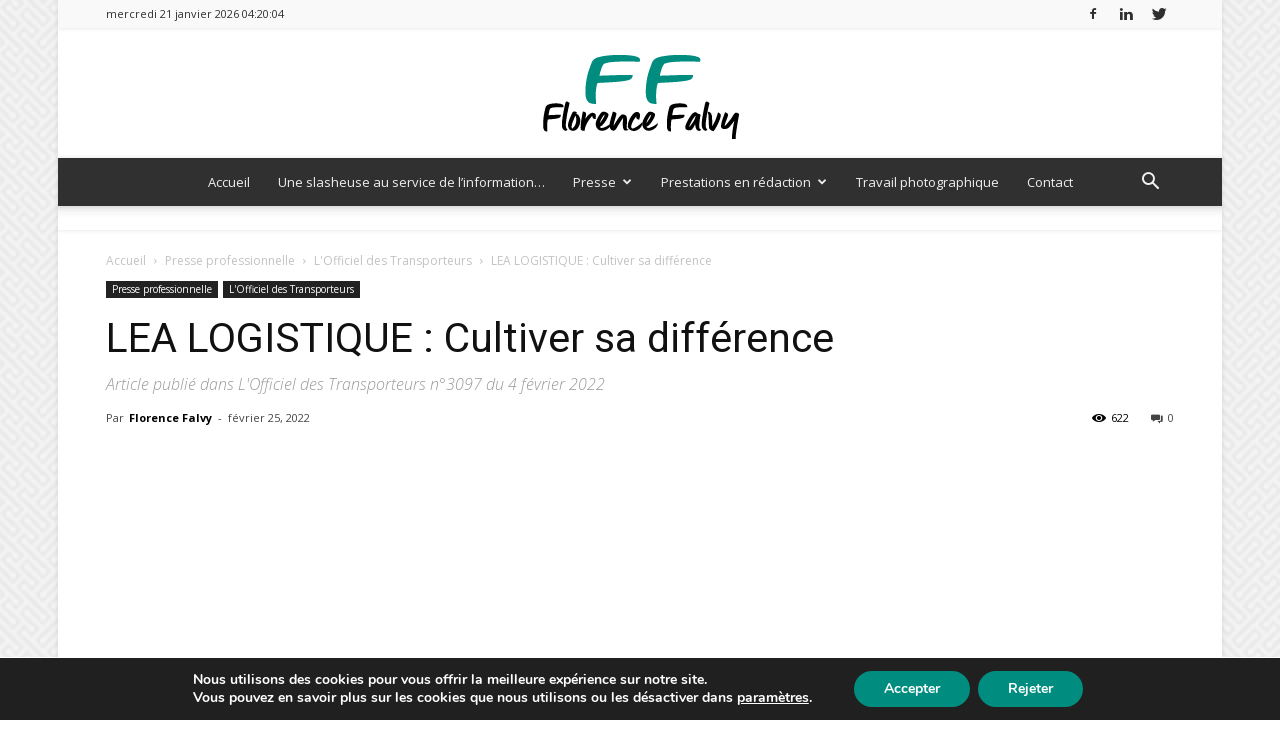

--- FILE ---
content_type: text/html; charset=UTF-8
request_url: https://florence-falvy.com/lea-logistique-cultiver-sa-difference
body_size: 27483
content:
<!doctype html >
<!--[if IE 8]>    <html class="ie8" lang="en"> <![endif]-->
<!--[if IE 9]>    <html class="ie9" lang="en"> <![endif]-->
<!--[if gt IE 8]><!--> <html lang="fr-FR"> <!--<![endif]-->
<head><style>img.lazy{min-height:1px}</style><link rel="preload" href="https://florence-falvy.com/wp-content/plugins/w3-total-cache/pub/js/lazyload.min.js" as="script">
    <title>LEA LOGISTIQUE : Cultiver sa différence - Florence Falvy</title>
    <meta charset="UTF-8" />
    <meta name="viewport" content="width=device-width, initial-scale=1.0">
    <link rel="pingback" href="https://florence-falvy.com/xmlrpc.php" />
    <meta name='robots' content='index, follow, max-image-preview:large, max-snippet:-1, max-video-preview:-1' />
<meta property="og:image" content="https://florence-falvy.com/wp-content/uploads/2022/02/LEA-Logistique_SteveMANGIN-scaled.jpeg" /><link rel="icon" type="image/png" href="https://florence-falvy.com/wp-content/uploads/2021/04/Florence-Falvy-300x300.png">
	<!-- This site is optimized with the Yoast SEO plugin v20.2.1 - https://yoast.com/wordpress/plugins/seo/ -->
	<link rel="canonical" href="https://florence-falvy.com/lea-logistique-cultiver-sa-difference" />
	<meta property="og:locale" content="fr_FR" />
	<meta property="og:type" content="article" />
	<meta property="og:title" content="LEA LOGISTIQUE : Cultiver sa différence - Florence Falvy" />
	<meta property="og:url" content="https://florence-falvy.com/lea-logistique-cultiver-sa-difference" />
	<meta property="og:site_name" content="Florence Falvy" />
	<meta property="article:publisher" content="https://www.facebook.com/falvy.presse" />
	<meta property="article:author" content="https://www.facebook.com/falvy.presse" />
	<meta property="article:published_time" content="2022-02-25T14:22:48+00:00" />
	<meta property="article:modified_time" content="2022-02-25T14:22:50+00:00" />
	<meta property="og:image" content="https://florence-falvy.com/wp-content/uploads/2022/02/LEA-Logistique_SteveMANGIN-scaled.jpeg" />
	<meta property="og:image:width" content="1707" />
	<meta property="og:image:height" content="2560" />
	<meta property="og:image:type" content="image/jpeg" />
	<meta name="author" content="Florence Falvy" />
	<meta name="twitter:card" content="summary_large_image" />
	<meta name="twitter:creator" content="@https://twitter.com/florence_falvy" />
	<meta name="twitter:site" content="@florence_falvy" />
	<meta name="twitter:label1" content="Écrit par" />
	<meta name="twitter:data1" content="Florence Falvy" />
	<meta name="twitter:label2" content="Durée de lecture estimée" />
	<meta name="twitter:data2" content="1 minute" />
	<script type="application/ld+json" class="yoast-schema-graph">{"@context":"https://schema.org","@graph":[{"@type":"Article","@id":"https://florence-falvy.com/lea-logistique-cultiver-sa-difference#article","isPartOf":{"@id":"https://florence-falvy.com/lea-logistique-cultiver-sa-difference"},"author":{"name":"Florence Falvy","@id":"https://florence-falvy.com/#/schema/person/c89e4ca57f0cfd1630044f760bd732f4"},"headline":"LEA LOGISTIQUE : Cultiver sa différence","datePublished":"2022-02-25T14:22:48+00:00","dateModified":"2022-02-25T14:22:50+00:00","mainEntityOfPage":{"@id":"https://florence-falvy.com/lea-logistique-cultiver-sa-difference"},"wordCount":11,"publisher":{"@id":"https://florence-falvy.com/#/schema/person/c89e4ca57f0cfd1630044f760bd732f4"},"image":{"@id":"https://florence-falvy.com/lea-logistique-cultiver-sa-difference#primaryimage"},"thumbnailUrl":"https://florence-falvy.com/wp-content/uploads/2022/02/LEA-Logistique_SteveMANGIN-scaled.jpeg","articleSection":["L'Officiel des Transporteurs","Presse professionnelle"],"inLanguage":"fr-FR"},{"@type":"WebPage","@id":"https://florence-falvy.com/lea-logistique-cultiver-sa-difference","url":"https://florence-falvy.com/lea-logistique-cultiver-sa-difference","name":"LEA LOGISTIQUE : Cultiver sa différence - Florence Falvy","isPartOf":{"@id":"https://florence-falvy.com/#website"},"primaryImageOfPage":{"@id":"https://florence-falvy.com/lea-logistique-cultiver-sa-difference#primaryimage"},"image":{"@id":"https://florence-falvy.com/lea-logistique-cultiver-sa-difference#primaryimage"},"thumbnailUrl":"https://florence-falvy.com/wp-content/uploads/2022/02/LEA-Logistique_SteveMANGIN-scaled.jpeg","datePublished":"2022-02-25T14:22:48+00:00","dateModified":"2022-02-25T14:22:50+00:00","breadcrumb":{"@id":"https://florence-falvy.com/lea-logistique-cultiver-sa-difference#breadcrumb"},"inLanguage":"fr-FR","potentialAction":[{"@type":"ReadAction","target":["https://florence-falvy.com/lea-logistique-cultiver-sa-difference"]}]},{"@type":"ImageObject","inLanguage":"fr-FR","@id":"https://florence-falvy.com/lea-logistique-cultiver-sa-difference#primaryimage","url":"https://florence-falvy.com/wp-content/uploads/2022/02/LEA-Logistique_SteveMANGIN-scaled.jpeg","contentUrl":"https://florence-falvy.com/wp-content/uploads/2022/02/LEA-Logistique_SteveMANGIN-scaled.jpeg","width":1707,"height":2560},{"@type":"BreadcrumbList","@id":"https://florence-falvy.com/lea-logistique-cultiver-sa-difference#breadcrumb","itemListElement":[{"@type":"ListItem","position":1,"name":"Accueil","item":"https://florence-falvy.com/"},{"@type":"ListItem","position":2,"name":"LEA LOGISTIQUE : Cultiver sa différence"}]},{"@type":"WebSite","@id":"https://florence-falvy.com/#website","url":"https://florence-falvy.com/","name":"Florence Falvy","description":"Journaliste-Rédactrice &amp; Photographe","publisher":{"@id":"https://florence-falvy.com/#/schema/person/c89e4ca57f0cfd1630044f760bd732f4"},"potentialAction":[{"@type":"SearchAction","target":{"@type":"EntryPoint","urlTemplate":"https://florence-falvy.com/?s={search_term_string}"},"query-input":"required name=search_term_string"}],"inLanguage":"fr-FR"},{"@type":["Person","Organization"],"@id":"https://florence-falvy.com/#/schema/person/c89e4ca57f0cfd1630044f760bd732f4","name":"Florence Falvy","image":{"@type":"ImageObject","inLanguage":"fr-FR","@id":"https://florence-falvy.com/#/schema/person/image/","url":"https://florence-falvy.com/wp-content/uploads/2021/03/Logo3.png","contentUrl":"https://florence-falvy.com/wp-content/uploads/2021/03/Logo3.png","width":272,"height":90,"caption":"Florence Falvy"},"logo":{"@id":"https://florence-falvy.com/#/schema/person/image/"},"sameAs":["https://www.facebook.com/falvy.presse","https://www.linkedin.com/authwall?trk=gf&trkInfo=AQF4WNL_lpchswAAAXIssxeQm158w7sfsd8_Sw8tEccqokYRQhwyf9gVcAUmV54tqoUlvd-kQLH93179E5WMsvYmQu1aDIW_0elw48IuOXrjaj_LXXdtthKwi4RAYbCkBqQlTtQ=&originalReferer=http://www.florence-falvy.com/contact.html&sessionRedirect=httpsfr.linkedin.cominflorence-falvy-7a833219","https://twitter.com/https://twitter.com/florence_falvy"]}]}</script>
	<!-- / Yoast SEO plugin. -->


<link rel='dns-prefetch' href='//fonts.googleapis.com' />
<link rel="alternate" type="application/rss+xml" title="Florence Falvy &raquo; Flux" href="https://florence-falvy.com/feed" />
<link rel="alternate" type="application/rss+xml" title="Florence Falvy &raquo; Flux des commentaires" href="https://florence-falvy.com/comments/feed" />
<link rel="alternate" type="application/rss+xml" title="Florence Falvy &raquo; LEA LOGISTIQUE : Cultiver sa différence Flux des commentaires" href="https://florence-falvy.com/lea-logistique-cultiver-sa-difference/feed" />
<script type="text/javascript">
window._wpemojiSettings = {"baseUrl":"https:\/\/s.w.org\/images\/core\/emoji\/14.0.0\/72x72\/","ext":".png","svgUrl":"https:\/\/s.w.org\/images\/core\/emoji\/14.0.0\/svg\/","svgExt":".svg","source":{"concatemoji":"https:\/\/florence-falvy.com\/wp-includes\/js\/wp-emoji-release.min.js?ver=3cba3e819431e5f81f889503d34fe61b"}};
/*! This file is auto-generated */
!function(e,a,t){var n,r,o,i=a.createElement("canvas"),p=i.getContext&&i.getContext("2d");function s(e,t){var a=String.fromCharCode,e=(p.clearRect(0,0,i.width,i.height),p.fillText(a.apply(this,e),0,0),i.toDataURL());return p.clearRect(0,0,i.width,i.height),p.fillText(a.apply(this,t),0,0),e===i.toDataURL()}function c(e){var t=a.createElement("script");t.src=e,t.defer=t.type="text/javascript",a.getElementsByTagName("head")[0].appendChild(t)}for(o=Array("flag","emoji"),t.supports={everything:!0,everythingExceptFlag:!0},r=0;r<o.length;r++)t.supports[o[r]]=function(e){if(p&&p.fillText)switch(p.textBaseline="top",p.font="600 32px Arial",e){case"flag":return s([127987,65039,8205,9895,65039],[127987,65039,8203,9895,65039])?!1:!s([55356,56826,55356,56819],[55356,56826,8203,55356,56819])&&!s([55356,57332,56128,56423,56128,56418,56128,56421,56128,56430,56128,56423,56128,56447],[55356,57332,8203,56128,56423,8203,56128,56418,8203,56128,56421,8203,56128,56430,8203,56128,56423,8203,56128,56447]);case"emoji":return!s([129777,127995,8205,129778,127999],[129777,127995,8203,129778,127999])}return!1}(o[r]),t.supports.everything=t.supports.everything&&t.supports[o[r]],"flag"!==o[r]&&(t.supports.everythingExceptFlag=t.supports.everythingExceptFlag&&t.supports[o[r]]);t.supports.everythingExceptFlag=t.supports.everythingExceptFlag&&!t.supports.flag,t.DOMReady=!1,t.readyCallback=function(){t.DOMReady=!0},t.supports.everything||(n=function(){t.readyCallback()},a.addEventListener?(a.addEventListener("DOMContentLoaded",n,!1),e.addEventListener("load",n,!1)):(e.attachEvent("onload",n),a.attachEvent("onreadystatechange",function(){"complete"===a.readyState&&t.readyCallback()})),(e=t.source||{}).concatemoji?c(e.concatemoji):e.wpemoji&&e.twemoji&&(c(e.twemoji),c(e.wpemoji)))}(window,document,window._wpemojiSettings);
</script>
<style type="text/css">
img.wp-smiley,
img.emoji {
	display: inline !important;
	border: none !important;
	box-shadow: none !important;
	height: 1em !important;
	width: 1em !important;
	margin: 0 0.07em !important;
	vertical-align: -0.1em !important;
	background: none !important;
	padding: 0 !important;
}
</style>
	<link rel='stylesheet' id='wp-block-library-css' href='https://florence-falvy.com/wp-includes/css/dist/block-library/style.min.css?ver=3cba3e819431e5f81f889503d34fe61b' type='text/css' media='all' />
<link rel='stylesheet' id='classic-theme-styles-css' href='https://florence-falvy.com/wp-includes/css/classic-themes.min.css?ver=1' type='text/css' media='all' />
<style id='global-styles-inline-css' type='text/css'>
body{--wp--preset--color--black: #000000;--wp--preset--color--cyan-bluish-gray: #abb8c3;--wp--preset--color--white: #ffffff;--wp--preset--color--pale-pink: #f78da7;--wp--preset--color--vivid-red: #cf2e2e;--wp--preset--color--luminous-vivid-orange: #ff6900;--wp--preset--color--luminous-vivid-amber: #fcb900;--wp--preset--color--light-green-cyan: #7bdcb5;--wp--preset--color--vivid-green-cyan: #00d084;--wp--preset--color--pale-cyan-blue: #8ed1fc;--wp--preset--color--vivid-cyan-blue: #0693e3;--wp--preset--color--vivid-purple: #9b51e0;--wp--preset--gradient--vivid-cyan-blue-to-vivid-purple: linear-gradient(135deg,rgba(6,147,227,1) 0%,rgb(155,81,224) 100%);--wp--preset--gradient--light-green-cyan-to-vivid-green-cyan: linear-gradient(135deg,rgb(122,220,180) 0%,rgb(0,208,130) 100%);--wp--preset--gradient--luminous-vivid-amber-to-luminous-vivid-orange: linear-gradient(135deg,rgba(252,185,0,1) 0%,rgba(255,105,0,1) 100%);--wp--preset--gradient--luminous-vivid-orange-to-vivid-red: linear-gradient(135deg,rgba(255,105,0,1) 0%,rgb(207,46,46) 100%);--wp--preset--gradient--very-light-gray-to-cyan-bluish-gray: linear-gradient(135deg,rgb(238,238,238) 0%,rgb(169,184,195) 100%);--wp--preset--gradient--cool-to-warm-spectrum: linear-gradient(135deg,rgb(74,234,220) 0%,rgb(151,120,209) 20%,rgb(207,42,186) 40%,rgb(238,44,130) 60%,rgb(251,105,98) 80%,rgb(254,248,76) 100%);--wp--preset--gradient--blush-light-purple: linear-gradient(135deg,rgb(255,206,236) 0%,rgb(152,150,240) 100%);--wp--preset--gradient--blush-bordeaux: linear-gradient(135deg,rgb(254,205,165) 0%,rgb(254,45,45) 50%,rgb(107,0,62) 100%);--wp--preset--gradient--luminous-dusk: linear-gradient(135deg,rgb(255,203,112) 0%,rgb(199,81,192) 50%,rgb(65,88,208) 100%);--wp--preset--gradient--pale-ocean: linear-gradient(135deg,rgb(255,245,203) 0%,rgb(182,227,212) 50%,rgb(51,167,181) 100%);--wp--preset--gradient--electric-grass: linear-gradient(135deg,rgb(202,248,128) 0%,rgb(113,206,126) 100%);--wp--preset--gradient--midnight: linear-gradient(135deg,rgb(2,3,129) 0%,rgb(40,116,252) 100%);--wp--preset--duotone--dark-grayscale: url('#wp-duotone-dark-grayscale');--wp--preset--duotone--grayscale: url('#wp-duotone-grayscale');--wp--preset--duotone--purple-yellow: url('#wp-duotone-purple-yellow');--wp--preset--duotone--blue-red: url('#wp-duotone-blue-red');--wp--preset--duotone--midnight: url('#wp-duotone-midnight');--wp--preset--duotone--magenta-yellow: url('#wp-duotone-magenta-yellow');--wp--preset--duotone--purple-green: url('#wp-duotone-purple-green');--wp--preset--duotone--blue-orange: url('#wp-duotone-blue-orange');--wp--preset--font-size--small: 13px;--wp--preset--font-size--medium: 20px;--wp--preset--font-size--large: 36px;--wp--preset--font-size--x-large: 42px;--wp--preset--spacing--20: 0.44rem;--wp--preset--spacing--30: 0.67rem;--wp--preset--spacing--40: 1rem;--wp--preset--spacing--50: 1.5rem;--wp--preset--spacing--60: 2.25rem;--wp--preset--spacing--70: 3.38rem;--wp--preset--spacing--80: 5.06rem;}:where(.is-layout-flex){gap: 0.5em;}body .is-layout-flow > .alignleft{float: left;margin-inline-start: 0;margin-inline-end: 2em;}body .is-layout-flow > .alignright{float: right;margin-inline-start: 2em;margin-inline-end: 0;}body .is-layout-flow > .aligncenter{margin-left: auto !important;margin-right: auto !important;}body .is-layout-constrained > .alignleft{float: left;margin-inline-start: 0;margin-inline-end: 2em;}body .is-layout-constrained > .alignright{float: right;margin-inline-start: 2em;margin-inline-end: 0;}body .is-layout-constrained > .aligncenter{margin-left: auto !important;margin-right: auto !important;}body .is-layout-constrained > :where(:not(.alignleft):not(.alignright):not(.alignfull)){max-width: var(--wp--style--global--content-size);margin-left: auto !important;margin-right: auto !important;}body .is-layout-constrained > .alignwide{max-width: var(--wp--style--global--wide-size);}body .is-layout-flex{display: flex;}body .is-layout-flex{flex-wrap: wrap;align-items: center;}body .is-layout-flex > *{margin: 0;}:where(.wp-block-columns.is-layout-flex){gap: 2em;}.has-black-color{color: var(--wp--preset--color--black) !important;}.has-cyan-bluish-gray-color{color: var(--wp--preset--color--cyan-bluish-gray) !important;}.has-white-color{color: var(--wp--preset--color--white) !important;}.has-pale-pink-color{color: var(--wp--preset--color--pale-pink) !important;}.has-vivid-red-color{color: var(--wp--preset--color--vivid-red) !important;}.has-luminous-vivid-orange-color{color: var(--wp--preset--color--luminous-vivid-orange) !important;}.has-luminous-vivid-amber-color{color: var(--wp--preset--color--luminous-vivid-amber) !important;}.has-light-green-cyan-color{color: var(--wp--preset--color--light-green-cyan) !important;}.has-vivid-green-cyan-color{color: var(--wp--preset--color--vivid-green-cyan) !important;}.has-pale-cyan-blue-color{color: var(--wp--preset--color--pale-cyan-blue) !important;}.has-vivid-cyan-blue-color{color: var(--wp--preset--color--vivid-cyan-blue) !important;}.has-vivid-purple-color{color: var(--wp--preset--color--vivid-purple) !important;}.has-black-background-color{background-color: var(--wp--preset--color--black) !important;}.has-cyan-bluish-gray-background-color{background-color: var(--wp--preset--color--cyan-bluish-gray) !important;}.has-white-background-color{background-color: var(--wp--preset--color--white) !important;}.has-pale-pink-background-color{background-color: var(--wp--preset--color--pale-pink) !important;}.has-vivid-red-background-color{background-color: var(--wp--preset--color--vivid-red) !important;}.has-luminous-vivid-orange-background-color{background-color: var(--wp--preset--color--luminous-vivid-orange) !important;}.has-luminous-vivid-amber-background-color{background-color: var(--wp--preset--color--luminous-vivid-amber) !important;}.has-light-green-cyan-background-color{background-color: var(--wp--preset--color--light-green-cyan) !important;}.has-vivid-green-cyan-background-color{background-color: var(--wp--preset--color--vivid-green-cyan) !important;}.has-pale-cyan-blue-background-color{background-color: var(--wp--preset--color--pale-cyan-blue) !important;}.has-vivid-cyan-blue-background-color{background-color: var(--wp--preset--color--vivid-cyan-blue) !important;}.has-vivid-purple-background-color{background-color: var(--wp--preset--color--vivid-purple) !important;}.has-black-border-color{border-color: var(--wp--preset--color--black) !important;}.has-cyan-bluish-gray-border-color{border-color: var(--wp--preset--color--cyan-bluish-gray) !important;}.has-white-border-color{border-color: var(--wp--preset--color--white) !important;}.has-pale-pink-border-color{border-color: var(--wp--preset--color--pale-pink) !important;}.has-vivid-red-border-color{border-color: var(--wp--preset--color--vivid-red) !important;}.has-luminous-vivid-orange-border-color{border-color: var(--wp--preset--color--luminous-vivid-orange) !important;}.has-luminous-vivid-amber-border-color{border-color: var(--wp--preset--color--luminous-vivid-amber) !important;}.has-light-green-cyan-border-color{border-color: var(--wp--preset--color--light-green-cyan) !important;}.has-vivid-green-cyan-border-color{border-color: var(--wp--preset--color--vivid-green-cyan) !important;}.has-pale-cyan-blue-border-color{border-color: var(--wp--preset--color--pale-cyan-blue) !important;}.has-vivid-cyan-blue-border-color{border-color: var(--wp--preset--color--vivid-cyan-blue) !important;}.has-vivid-purple-border-color{border-color: var(--wp--preset--color--vivid-purple) !important;}.has-vivid-cyan-blue-to-vivid-purple-gradient-background{background: var(--wp--preset--gradient--vivid-cyan-blue-to-vivid-purple) !important;}.has-light-green-cyan-to-vivid-green-cyan-gradient-background{background: var(--wp--preset--gradient--light-green-cyan-to-vivid-green-cyan) !important;}.has-luminous-vivid-amber-to-luminous-vivid-orange-gradient-background{background: var(--wp--preset--gradient--luminous-vivid-amber-to-luminous-vivid-orange) !important;}.has-luminous-vivid-orange-to-vivid-red-gradient-background{background: var(--wp--preset--gradient--luminous-vivid-orange-to-vivid-red) !important;}.has-very-light-gray-to-cyan-bluish-gray-gradient-background{background: var(--wp--preset--gradient--very-light-gray-to-cyan-bluish-gray) !important;}.has-cool-to-warm-spectrum-gradient-background{background: var(--wp--preset--gradient--cool-to-warm-spectrum) !important;}.has-blush-light-purple-gradient-background{background: var(--wp--preset--gradient--blush-light-purple) !important;}.has-blush-bordeaux-gradient-background{background: var(--wp--preset--gradient--blush-bordeaux) !important;}.has-luminous-dusk-gradient-background{background: var(--wp--preset--gradient--luminous-dusk) !important;}.has-pale-ocean-gradient-background{background: var(--wp--preset--gradient--pale-ocean) !important;}.has-electric-grass-gradient-background{background: var(--wp--preset--gradient--electric-grass) !important;}.has-midnight-gradient-background{background: var(--wp--preset--gradient--midnight) !important;}.has-small-font-size{font-size: var(--wp--preset--font-size--small) !important;}.has-medium-font-size{font-size: var(--wp--preset--font-size--medium) !important;}.has-large-font-size{font-size: var(--wp--preset--font-size--large) !important;}.has-x-large-font-size{font-size: var(--wp--preset--font-size--x-large) !important;}
.wp-block-navigation a:where(:not(.wp-element-button)){color: inherit;}
:where(.wp-block-columns.is-layout-flex){gap: 2em;}
.wp-block-pullquote{font-size: 1.5em;line-height: 1.6;}
</style>
<link rel='stylesheet' id='google-fonts-style-css' href='https://fonts.googleapis.com/css?family=Open+Sans%3A300italic%2C400%2C400italic%2C600%2C600italic%2C700%7CRoboto%3A300%2C400%2C400italic%2C500%2C500italic%2C700%2C900&#038;ver=9.1' type='text/css' media='all' />
<link rel='stylesheet' id='moove_gdpr_frontend-css' href='https://florence-falvy.com/wp-content/plugins/gdpr-cookie-compliance/dist/styles/gdpr-main.css?ver=4.10.2' type='text/css' media='all' />
<style id='moove_gdpr_frontend-inline-css' type='text/css'>
#moove_gdpr_cookie_modal,#moove_gdpr_cookie_info_bar,.gdpr_cookie_settings_shortcode_content{font-family:Nunito,sans-serif}#moove_gdpr_save_popup_settings_button{background-color:#373737;color:#fff}#moove_gdpr_save_popup_settings_button:hover{background-color:#000}#moove_gdpr_cookie_info_bar .moove-gdpr-info-bar-container .moove-gdpr-info-bar-content a.mgbutton,#moove_gdpr_cookie_info_bar .moove-gdpr-info-bar-container .moove-gdpr-info-bar-content button.mgbutton{background-color:#008d7f}#moove_gdpr_cookie_modal .moove-gdpr-modal-content .moove-gdpr-modal-footer-content .moove-gdpr-button-holder a.mgbutton,#moove_gdpr_cookie_modal .moove-gdpr-modal-content .moove-gdpr-modal-footer-content .moove-gdpr-button-holder button.mgbutton,.gdpr_cookie_settings_shortcode_content .gdpr-shr-button.button-green{background-color:#008d7f;border-color:#008d7f}#moove_gdpr_cookie_modal .moove-gdpr-modal-content .moove-gdpr-modal-footer-content .moove-gdpr-button-holder a.mgbutton:hover,#moove_gdpr_cookie_modal .moove-gdpr-modal-content .moove-gdpr-modal-footer-content .moove-gdpr-button-holder button.mgbutton:hover,.gdpr_cookie_settings_shortcode_content .gdpr-shr-button.button-green:hover{background-color:#fff;color:#008d7f}#moove_gdpr_cookie_modal .moove-gdpr-modal-content .moove-gdpr-modal-close i,#moove_gdpr_cookie_modal .moove-gdpr-modal-content .moove-gdpr-modal-close span.gdpr-icon{background-color:#008d7f;border:1px solid #008d7f}#moove_gdpr_cookie_info_bar span.change-settings-button.focus-g,#moove_gdpr_cookie_info_bar span.change-settings-button:focus{-webkit-box-shadow:0 0 1px 3px #008d7f;-moz-box-shadow:0 0 1px 3px #008d7f;box-shadow:0 0 1px 3px #008d7f}#moove_gdpr_cookie_modal .moove-gdpr-modal-content .moove-gdpr-modal-close i:hover,#moove_gdpr_cookie_modal .moove-gdpr-modal-content .moove-gdpr-modal-close span.gdpr-icon:hover,#moove_gdpr_cookie_info_bar span[data-href]>u.change-settings-button{color:#008d7f}#moove_gdpr_cookie_modal .moove-gdpr-modal-content .moove-gdpr-modal-left-content #moove-gdpr-menu li.menu-item-selected a span.gdpr-icon,#moove_gdpr_cookie_modal .moove-gdpr-modal-content .moove-gdpr-modal-left-content #moove-gdpr-menu li.menu-item-selected button span.gdpr-icon{color:inherit}#moove_gdpr_cookie_modal .moove-gdpr-modal-content .moove-gdpr-modal-left-content #moove-gdpr-menu li a span.gdpr-icon,#moove_gdpr_cookie_modal .moove-gdpr-modal-content .moove-gdpr-modal-left-content #moove-gdpr-menu li button span.gdpr-icon{color:inherit}#moove_gdpr_cookie_modal .gdpr-acc-link{line-height:0;font-size:0;color:transparent;position:absolute}#moove_gdpr_cookie_modal .moove-gdpr-modal-content .moove-gdpr-modal-close:hover i,#moove_gdpr_cookie_modal .moove-gdpr-modal-content .moove-gdpr-modal-left-content #moove-gdpr-menu li a,#moove_gdpr_cookie_modal .moove-gdpr-modal-content .moove-gdpr-modal-left-content #moove-gdpr-menu li button,#moove_gdpr_cookie_modal .moove-gdpr-modal-content .moove-gdpr-modal-left-content #moove-gdpr-menu li button i,#moove_gdpr_cookie_modal .moove-gdpr-modal-content .moove-gdpr-modal-left-content #moove-gdpr-menu li a i,#moove_gdpr_cookie_modal .moove-gdpr-modal-content .moove-gdpr-tab-main .moove-gdpr-tab-main-content a:hover,#moove_gdpr_cookie_info_bar.moove-gdpr-dark-scheme .moove-gdpr-info-bar-container .moove-gdpr-info-bar-content a.mgbutton:hover,#moove_gdpr_cookie_info_bar.moove-gdpr-dark-scheme .moove-gdpr-info-bar-container .moove-gdpr-info-bar-content button.mgbutton:hover,#moove_gdpr_cookie_info_bar.moove-gdpr-dark-scheme .moove-gdpr-info-bar-container .moove-gdpr-info-bar-content a:hover,#moove_gdpr_cookie_info_bar.moove-gdpr-dark-scheme .moove-gdpr-info-bar-container .moove-gdpr-info-bar-content button:hover,#moove_gdpr_cookie_info_bar.moove-gdpr-dark-scheme .moove-gdpr-info-bar-container .moove-gdpr-info-bar-content span.change-settings-button:hover,#moove_gdpr_cookie_info_bar.moove-gdpr-dark-scheme .moove-gdpr-info-bar-container .moove-gdpr-info-bar-content u.change-settings-button:hover,#moove_gdpr_cookie_info_bar span[data-href]>u.change-settings-button,#moove_gdpr_cookie_info_bar.moove-gdpr-dark-scheme .moove-gdpr-info-bar-container .moove-gdpr-info-bar-content a.mgbutton.focus-g,#moove_gdpr_cookie_info_bar.moove-gdpr-dark-scheme .moove-gdpr-info-bar-container .moove-gdpr-info-bar-content button.mgbutton.focus-g,#moove_gdpr_cookie_info_bar.moove-gdpr-dark-scheme .moove-gdpr-info-bar-container .moove-gdpr-info-bar-content a.focus-g,#moove_gdpr_cookie_info_bar.moove-gdpr-dark-scheme .moove-gdpr-info-bar-container .moove-gdpr-info-bar-content button.focus-g,#moove_gdpr_cookie_info_bar.moove-gdpr-dark-scheme .moove-gdpr-info-bar-container .moove-gdpr-info-bar-content a.mgbutton:focus,#moove_gdpr_cookie_info_bar.moove-gdpr-dark-scheme .moove-gdpr-info-bar-container .moove-gdpr-info-bar-content button.mgbutton:focus,#moove_gdpr_cookie_info_bar.moove-gdpr-dark-scheme .moove-gdpr-info-bar-container .moove-gdpr-info-bar-content a:focus,#moove_gdpr_cookie_info_bar.moove-gdpr-dark-scheme .moove-gdpr-info-bar-container .moove-gdpr-info-bar-content button:focus,#moove_gdpr_cookie_info_bar.moove-gdpr-dark-scheme .moove-gdpr-info-bar-container .moove-gdpr-info-bar-content span.change-settings-button.focus-g,span.change-settings-button:focus,#moove_gdpr_cookie_info_bar.moove-gdpr-dark-scheme .moove-gdpr-info-bar-container .moove-gdpr-info-bar-content u.change-settings-button.focus-g,#moove_gdpr_cookie_info_bar.moove-gdpr-dark-scheme .moove-gdpr-info-bar-container .moove-gdpr-info-bar-content u.change-settings-button:focus{color:#008d7f}#moove_gdpr_cookie_modal.gdpr_lightbox-hide{display:none}
</style>
<link rel='stylesheet' id='td-theme-css' href='https://florence-falvy.com/wp-content/themes/Newspaper/style.css?ver=9.1' type='text/css' media='all' />
<link rel='stylesheet' id='td-theme-demo-style-css' href='https://florence-falvy.com/wp-content/themes/Newspaper/includes/demos/magazine/demo_style.css?ver=9.1' type='text/css' media='all' />
<script type='text/javascript' src='https://florence-falvy.com/wp-includes/js/jquery/jquery.min.js?ver=3.6.1' id='jquery-core-js'></script>
<script type='text/javascript' src='https://florence-falvy.com/wp-includes/js/jquery/jquery-migrate.min.js?ver=3.3.2' id='jquery-migrate-js'></script>
<link rel="https://api.w.org/" href="https://florence-falvy.com/wp-json/" /><link rel="alternate" type="application/json" href="https://florence-falvy.com/wp-json/wp/v2/posts/1648" /><link rel="EditURI" type="application/rsd+xml" title="RSD" href="https://florence-falvy.com/xmlrpc.php?rsd" />
<link rel="wlwmanifest" type="application/wlwmanifest+xml" href="https://florence-falvy.com/wp-includes/wlwmanifest.xml" />

<link rel='shortlink' href='https://florence-falvy.com/?p=1648' />
<link rel="alternate" type="application/json+oembed" href="https://florence-falvy.com/wp-json/oembed/1.0/embed?url=https%3A%2F%2Fflorence-falvy.com%2Flea-logistique-cultiver-sa-difference" />
<link rel="alternate" type="text/xml+oembed" href="https://florence-falvy.com/wp-json/oembed/1.0/embed?url=https%3A%2F%2Fflorence-falvy.com%2Flea-logistique-cultiver-sa-difference&#038;format=xml" />
<!--[if lt IE 9]><script src="https://cdnjs.cloudflare.com/ajax/libs/html5shiv/3.7.3/html5shiv.js"></script><![endif]-->
    
<!-- JS generated by theme -->

<script>
    
    

	    var tdBlocksArray = []; //here we store all the items for the current page

	    //td_block class - each ajax block uses a object of this class for requests
	    function tdBlock() {
		    this.id = '';
		    this.block_type = 1; //block type id (1-234 etc)
		    this.atts = '';
		    this.td_column_number = '';
		    this.td_current_page = 1; //
		    this.post_count = 0; //from wp
		    this.found_posts = 0; //from wp
		    this.max_num_pages = 0; //from wp
		    this.td_filter_value = ''; //current live filter value
		    this.is_ajax_running = false;
		    this.td_user_action = ''; // load more or infinite loader (used by the animation)
		    this.header_color = '';
		    this.ajax_pagination_infinite_stop = ''; //show load more at page x
	    }


        // td_js_generator - mini detector
        (function(){
            var htmlTag = document.getElementsByTagName("html")[0];

	        if ( navigator.userAgent.indexOf("MSIE 10.0") > -1 ) {
                htmlTag.className += ' ie10';
            }

            if ( !!navigator.userAgent.match(/Trident.*rv\:11\./) ) {
                htmlTag.className += ' ie11';
            }

	        if ( navigator.userAgent.indexOf("Edge") > -1 ) {
                htmlTag.className += ' ieEdge';
            }

            if ( /(iPad|iPhone|iPod)/g.test(navigator.userAgent) ) {
                htmlTag.className += ' td-md-is-ios';
            }

            var user_agent = navigator.userAgent.toLowerCase();
            if ( user_agent.indexOf("android") > -1 ) {
                htmlTag.className += ' td-md-is-android';
            }

            if ( -1 !== navigator.userAgent.indexOf('Mac OS X')  ) {
                htmlTag.className += ' td-md-is-os-x';
            }

            if ( /chrom(e|ium)/.test(navigator.userAgent.toLowerCase()) ) {
               htmlTag.className += ' td-md-is-chrome';
            }

            if ( -1 !== navigator.userAgent.indexOf('Firefox') ) {
                htmlTag.className += ' td-md-is-firefox';
            }

            if ( -1 !== navigator.userAgent.indexOf('Safari') && -1 === navigator.userAgent.indexOf('Chrome') ) {
                htmlTag.className += ' td-md-is-safari';
            }

            if( -1 !== navigator.userAgent.indexOf('IEMobile') ){
                htmlTag.className += ' td-md-is-iemobile';
            }

        })();




        var tdLocalCache = {};

        ( function () {
            "use strict";

            tdLocalCache = {
                data: {},
                remove: function (resource_id) {
                    delete tdLocalCache.data[resource_id];
                },
                exist: function (resource_id) {
                    return tdLocalCache.data.hasOwnProperty(resource_id) && tdLocalCache.data[resource_id] !== null;
                },
                get: function (resource_id) {
                    return tdLocalCache.data[resource_id];
                },
                set: function (resource_id, cachedData) {
                    tdLocalCache.remove(resource_id);
                    tdLocalCache.data[resource_id] = cachedData;
                }
            };
        })();

    
    
var td_viewport_interval_list=[{"limitBottom":767,"sidebarWidth":228},{"limitBottom":1018,"sidebarWidth":300},{"limitBottom":1140,"sidebarWidth":324}];
var td_animation_stack_effect="type0";
var tds_animation_stack=true;
var td_animation_stack_specific_selectors=".entry-thumb, img";
var td_animation_stack_general_selectors=".td-animation-stack img, .td-animation-stack .entry-thumb, .post img";
var tds_general_modal_image="yes";
var td_ajax_url="https:\/\/florence-falvy.com\/wp-admin\/admin-ajax.php?td_theme_name=Newspaper&v=9.1";
var td_get_template_directory_uri="https:\/\/florence-falvy.com\/wp-content\/themes\/Newspaper";
var tds_snap_menu="smart_snap_always";
var tds_logo_on_sticky="show";
var tds_header_style="10";
var td_please_wait="S'il vous pla\u00eet patienter ...";
var td_email_user_pass_incorrect="Utilisateur ou mot de passe incorrect!";
var td_email_user_incorrect="E-mail ou nom d'utilisateur incorrect !";
var td_email_incorrect="Email incorrect !";
var tds_more_articles_on_post_enable="show";
var tds_more_articles_on_post_time_to_wait="";
var tds_more_articles_on_post_pages_distance_from_top=0;
var tds_theme_color_site_wide="#009688";
var tds_smart_sidebar="enabled";
var tdThemeName="Newspaper";
var td_magnific_popup_translation_tPrev="Pr\u00e9c\u00e9dente (fl\u00e8che gauche)";
var td_magnific_popup_translation_tNext="Suivante (fl\u00e8che droite)";
var td_magnific_popup_translation_tCounter="%curr% sur %total%";
var td_magnific_popup_translation_ajax_tError="Le contenu de %url% pas pu \u00eatre charg\u00e9.";
var td_magnific_popup_translation_image_tError="L'image #%curr% pas pu \u00eatre charg\u00e9e.";
var tdDateNamesI18n={"month_names":["janvier","f\u00e9vrier","mars","avril","mai","juin","juillet","ao\u00fbt","septembre","octobre","novembre","d\u00e9cembre"],"month_names_short":["Jan","F\u00e9v","Mar","Avr","Mai","Juin","Juil","Ao\u00fbt","Sep","Oct","Nov","D\u00e9c"],"day_names":["dimanche","lundi","mardi","mercredi","jeudi","vendredi","samedi"],"day_names_short":["dim","lun","mar","mer","jeu","ven","sam"]};
var td_ad_background_click_link="";
var td_ad_background_click_target="";
</script>


<!-- Header style compiled by theme -->

<style>
    

body {
	background-image:url("https://florence-falvy.com/wp-content/uploads/2020/05/background.png");
}
.td-header-wrap .black-menu .sf-menu > .current-menu-item > a,
    .td-header-wrap .black-menu .sf-menu > .current-menu-ancestor > a,
    .td-header-wrap .black-menu .sf-menu > .current-category-ancestor > a,
    .td-header-wrap .black-menu .sf-menu > li > a:hover,
    .td-header-wrap .black-menu .sf-menu > .sfHover > a,
    .td-header-style-12 .td-header-menu-wrap-full,
    .sf-menu > .current-menu-item > a:after,
    .sf-menu > .current-menu-ancestor > a:after,
    .sf-menu > .current-category-ancestor > a:after,
    .sf-menu > li:hover > a:after,
    .sf-menu > .sfHover > a:after,
    .td-header-style-12 .td-affix,
    .header-search-wrap .td-drop-down-search:after,
    .header-search-wrap .td-drop-down-search .btn:hover,
    input[type=submit]:hover,
    .td-read-more a,
    .td-post-category:hover,
    .td-grid-style-1.td-hover-1 .td-big-grid-post:hover .td-post-category,
    .td-grid-style-5.td-hover-1 .td-big-grid-post:hover .td-post-category,
    .td_top_authors .td-active .td-author-post-count,
    .td_top_authors .td-active .td-author-comments-count,
    .td_top_authors .td_mod_wrap:hover .td-author-post-count,
    .td_top_authors .td_mod_wrap:hover .td-author-comments-count,
    .td-404-sub-sub-title a:hover,
    .td-search-form-widget .wpb_button:hover,
    .td-rating-bar-wrap div,
    .td_category_template_3 .td-current-sub-category,
    .dropcap,
    .td_wrapper_video_playlist .td_video_controls_playlist_wrapper,
    .wpb_default,
    .wpb_default:hover,
    .td-left-smart-list:hover,
    .td-right-smart-list:hover,
    .woocommerce-checkout .woocommerce input.button:hover,
    .woocommerce-page .woocommerce a.button:hover,
    .woocommerce-account div.woocommerce .button:hover,
    #bbpress-forums button:hover,
    .bbp_widget_login .button:hover,
    .td-footer-wrapper .td-post-category,
    .td-footer-wrapper .widget_product_search input[type="submit"]:hover,
    .woocommerce .product a.button:hover,
    .woocommerce .product #respond input#submit:hover,
    .woocommerce .checkout input#place_order:hover,
    .woocommerce .woocommerce.widget .button:hover,
    .single-product .product .summary .cart .button:hover,
    .woocommerce-cart .woocommerce table.cart .button:hover,
    .woocommerce-cart .woocommerce .shipping-calculator-form .button:hover,
    .td-next-prev-wrap a:hover,
    .td-load-more-wrap a:hover,
    .td-post-small-box a:hover,
    .page-nav .current,
    .page-nav:first-child > div,
    .td_category_template_8 .td-category-header .td-category a.td-current-sub-category,
    .td_category_template_4 .td-category-siblings .td-category a:hover,
    #bbpress-forums .bbp-pagination .current,
    #bbpress-forums #bbp-single-user-details #bbp-user-navigation li.current a,
    .td-theme-slider:hover .slide-meta-cat a,
    a.vc_btn-black:hover,
    .td-trending-now-wrapper:hover .td-trending-now-title,
    .td-scroll-up,
    .td-smart-list-button:hover,
    .td-weather-information:before,
    .td-weather-week:before,
    .td_block_exchange .td-exchange-header:before,
    .td_block_big_grid_9.td-grid-style-1 .td-post-category,
    .td_block_big_grid_9.td-grid-style-5 .td-post-category,
    .td-grid-style-6.td-hover-1 .td-module-thumb:after,
    .td-pulldown-syle-2 .td-subcat-dropdown ul:after,
    .td_block_template_9 .td-block-title:after,
    .td_block_template_15 .td-block-title:before,
    div.wpforms-container .wpforms-form div.wpforms-submit-container button[type=submit] {
        background-color: #009688;
    }

    .td_block_template_4 .td-related-title .td-cur-simple-item:before {
        border-color: #009688 transparent transparent transparent !important;
    }

    .woocommerce .woocommerce-message .button:hover,
    .woocommerce .woocommerce-error .button:hover,
    .woocommerce .woocommerce-info .button:hover {
        background-color: #009688 !important;
    }
    
    
    .td_block_template_4 .td-related-title .td-cur-simple-item,
    .td_block_template_3 .td-related-title .td-cur-simple-item,
    .td_block_template_9 .td-related-title:after {
        background-color: #009688;
    }

    .woocommerce .product .onsale,
    .woocommerce.widget .ui-slider .ui-slider-handle {
        background: none #009688;
    }

    .woocommerce.widget.widget_layered_nav_filters ul li a {
        background: none repeat scroll 0 0 #009688 !important;
    }

    a,
    cite a:hover,
    .td_mega_menu_sub_cats .cur-sub-cat,
    .td-mega-span h3 a:hover,
    .td_mod_mega_menu:hover .entry-title a,
    .header-search-wrap .result-msg a:hover,
    .td-header-top-menu .td-drop-down-search .td_module_wrap:hover .entry-title a,
    .td-header-top-menu .td-icon-search:hover,
    .td-header-wrap .result-msg a:hover,
    .top-header-menu li a:hover,
    .top-header-menu .current-menu-item > a,
    .top-header-menu .current-menu-ancestor > a,
    .top-header-menu .current-category-ancestor > a,
    .td-social-icon-wrap > a:hover,
    .td-header-sp-top-widget .td-social-icon-wrap a:hover,
    .td-page-content blockquote p,
    .td-post-content blockquote p,
    .mce-content-body blockquote p,
    .comment-content blockquote p,
    .wpb_text_column blockquote p,
    .td_block_text_with_title blockquote p,
    .td_module_wrap:hover .entry-title a,
    .td-subcat-filter .td-subcat-list a:hover,
    .td-subcat-filter .td-subcat-dropdown a:hover,
    .td_quote_on_blocks,
    .dropcap2,
    .dropcap3,
    .td_top_authors .td-active .td-authors-name a,
    .td_top_authors .td_mod_wrap:hover .td-authors-name a,
    .td-post-next-prev-content a:hover,
    .author-box-wrap .td-author-social a:hover,
    .td-author-name a:hover,
    .td-author-url a:hover,
    .td_mod_related_posts:hover h3 > a,
    .td-post-template-11 .td-related-title .td-related-left:hover,
    .td-post-template-11 .td-related-title .td-related-right:hover,
    .td-post-template-11 .td-related-title .td-cur-simple-item,
    .td-post-template-11 .td_block_related_posts .td-next-prev-wrap a:hover,
    .comment-reply-link:hover,
    .logged-in-as a:hover,
    #cancel-comment-reply-link:hover,
    .td-search-query,
    .td-category-header .td-pulldown-category-filter-link:hover,
    .td-category-siblings .td-subcat-dropdown a:hover,
    .td-category-siblings .td-subcat-dropdown a.td-current-sub-category,
    .widget a:hover,
    .td_wp_recentcomments a:hover,
    .archive .widget_archive .current,
    .archive .widget_archive .current a,
    .widget_calendar tfoot a:hover,
    .woocommerce a.added_to_cart:hover,
    .woocommerce-account .woocommerce-MyAccount-navigation a:hover,
    #bbpress-forums li.bbp-header .bbp-reply-content span a:hover,
    #bbpress-forums .bbp-forum-freshness a:hover,
    #bbpress-forums .bbp-topic-freshness a:hover,
    #bbpress-forums .bbp-forums-list li a:hover,
    #bbpress-forums .bbp-forum-title:hover,
    #bbpress-forums .bbp-topic-permalink:hover,
    #bbpress-forums .bbp-topic-started-by a:hover,
    #bbpress-forums .bbp-topic-started-in a:hover,
    #bbpress-forums .bbp-body .super-sticky li.bbp-topic-title .bbp-topic-permalink,
    #bbpress-forums .bbp-body .sticky li.bbp-topic-title .bbp-topic-permalink,
    .widget_display_replies .bbp-author-name,
    .widget_display_topics .bbp-author-name,
    .footer-text-wrap .footer-email-wrap a,
    .td-subfooter-menu li a:hover,
    .footer-social-wrap a:hover,
    a.vc_btn-black:hover,
    .td-smart-list-dropdown-wrap .td-smart-list-button:hover,
    .td_module_17 .td-read-more a:hover,
    .td_module_18 .td-read-more a:hover,
    .td_module_19 .td-post-author-name a:hover,
    .td-instagram-user a,
    .td-pulldown-syle-2 .td-subcat-dropdown:hover .td-subcat-more span,
    .td-pulldown-syle-2 .td-subcat-dropdown:hover .td-subcat-more i,
    .td-pulldown-syle-3 .td-subcat-dropdown:hover .td-subcat-more span,
    .td-pulldown-syle-3 .td-subcat-dropdown:hover .td-subcat-more i,
    .td-block-title-wrap .td-wrapper-pulldown-filter .td-pulldown-filter-display-option:hover,
    .td-block-title-wrap .td-wrapper-pulldown-filter .td-pulldown-filter-display-option:hover i,
    .td-block-title-wrap .td-wrapper-pulldown-filter .td-pulldown-filter-link:hover,
    .td-block-title-wrap .td-wrapper-pulldown-filter .td-pulldown-filter-item .td-cur-simple-item,
    .td_block_template_2 .td-related-title .td-cur-simple-item,
    .td_block_template_5 .td-related-title .td-cur-simple-item,
    .td_block_template_6 .td-related-title .td-cur-simple-item,
    .td_block_template_7 .td-related-title .td-cur-simple-item,
    .td_block_template_8 .td-related-title .td-cur-simple-item,
    .td_block_template_9 .td-related-title .td-cur-simple-item,
    .td_block_template_10 .td-related-title .td-cur-simple-item,
    .td_block_template_11 .td-related-title .td-cur-simple-item,
    .td_block_template_12 .td-related-title .td-cur-simple-item,
    .td_block_template_13 .td-related-title .td-cur-simple-item,
    .td_block_template_14 .td-related-title .td-cur-simple-item,
    .td_block_template_15 .td-related-title .td-cur-simple-item,
    .td_block_template_16 .td-related-title .td-cur-simple-item,
    .td_block_template_17 .td-related-title .td-cur-simple-item,
    .td-theme-wrap .sf-menu ul .td-menu-item > a:hover,
    .td-theme-wrap .sf-menu ul .sfHover > a,
    .td-theme-wrap .sf-menu ul .current-menu-ancestor > a,
    .td-theme-wrap .sf-menu ul .current-category-ancestor > a,
    .td-theme-wrap .sf-menu ul .current-menu-item > a,
    .td_outlined_btn {
        color: #009688;
    }

    a.vc_btn-black.vc_btn_square_outlined:hover,
    a.vc_btn-black.vc_btn_outlined:hover,
    .td-mega-menu-page .wpb_content_element ul li a:hover,
    .td-theme-wrap .td-aj-search-results .td_module_wrap:hover .entry-title a,
    .td-theme-wrap .header-search-wrap .result-msg a:hover {
        color: #009688 !important;
    }

    .td-next-prev-wrap a:hover,
    .td-load-more-wrap a:hover,
    .td-post-small-box a:hover,
    .page-nav .current,
    .page-nav:first-child > div,
    .td_category_template_8 .td-category-header .td-category a.td-current-sub-category,
    .td_category_template_4 .td-category-siblings .td-category a:hover,
    #bbpress-forums .bbp-pagination .current,
    .post .td_quote_box,
    .page .td_quote_box,
    a.vc_btn-black:hover,
    .td_block_template_5 .td-block-title > *,
    .td_outlined_btn {
        border-color: #009688;
    }

    .td_wrapper_video_playlist .td_video_currently_playing:after {
        border-color: #009688 !important;
    }

    .header-search-wrap .td-drop-down-search:before {
        border-color: transparent transparent #009688 transparent;
    }

    .block-title > span,
    .block-title > a,
    .block-title > label,
    .widgettitle,
    .widgettitle:after,
    .td-trending-now-title,
    .td-trending-now-wrapper:hover .td-trending-now-title,
    .wpb_tabs li.ui-tabs-active a,
    .wpb_tabs li:hover a,
    .vc_tta-container .vc_tta-color-grey.vc_tta-tabs-position-top.vc_tta-style-classic .vc_tta-tabs-container .vc_tta-tab.vc_active > a,
    .vc_tta-container .vc_tta-color-grey.vc_tta-tabs-position-top.vc_tta-style-classic .vc_tta-tabs-container .vc_tta-tab:hover > a,
    .td_block_template_1 .td-related-title .td-cur-simple-item,
    .woocommerce .product .products h2:not(.woocommerce-loop-product__title),
    .td-subcat-filter .td-subcat-dropdown:hover .td-subcat-more, 
    .td_3D_btn,
    .td_shadow_btn,
    .td_default_btn,
    .td_round_btn, 
    .td_outlined_btn:hover {
    	background-color: #009688;
    }

    .woocommerce div.product .woocommerce-tabs ul.tabs li.active {
    	background-color: #009688 !important;
    }

    .block-title,
    .td_block_template_1 .td-related-title,
    .wpb_tabs .wpb_tabs_nav,
    .vc_tta-container .vc_tta-color-grey.vc_tta-tabs-position-top.vc_tta-style-classic .vc_tta-tabs-container,
    .woocommerce div.product .woocommerce-tabs ul.tabs:before {
        border-color: #009688;
    }
    .td_block_wrap .td-subcat-item a.td-cur-simple-item {
	    color: #009688;
	}


    
    .td-grid-style-4 .entry-title
    {
        background-color: rgba(0, 150, 136, 0.7);
    }

    
    .td-theme-wrap .block-title > span,
    .td-theme-wrap .block-title > span > a,
    .td-theme-wrap .widget_rss .block-title .rsswidget,
    .td-theme-wrap .block-title > a,
    .widgettitle,
    .widgettitle > a,
    .td-trending-now-title,
    .wpb_tabs li.ui-tabs-active a,
    .wpb_tabs li:hover a,
    .vc_tta-container .vc_tta-color-grey.vc_tta-tabs-position-top.vc_tta-style-classic .vc_tta-tabs-container .vc_tta-tab.vc_active > a,
    .vc_tta-container .vc_tta-color-grey.vc_tta-tabs-position-top.vc_tta-style-classic .vc_tta-tabs-container .vc_tta-tab:hover > a,
    .td-related-title .td-cur-simple-item,
    .woocommerce div.product .woocommerce-tabs ul.tabs li.active,
    .woocommerce .product .products h2:not(.woocommerce-loop-product__title),
    .td-theme-wrap .td_block_template_2 .td-block-title > *,
    .td-theme-wrap .td_block_template_3 .td-block-title > *,
    .td-theme-wrap .td_block_template_4 .td-block-title > *,
    .td-theme-wrap .td_block_template_5 .td-block-title > *,
    .td-theme-wrap .td_block_template_6 .td-block-title > *,
    .td-theme-wrap .td_block_template_6 .td-block-title:before,
    .td-theme-wrap .td_block_template_7 .td-block-title > *,
    .td-theme-wrap .td_block_template_8 .td-block-title > *,
    .td-theme-wrap .td_block_template_9 .td-block-title > *,
    .td-theme-wrap .td_block_template_10 .td-block-title > *,
    .td-theme-wrap .td_block_template_11 .td-block-title > *,
    .td-theme-wrap .td_block_template_12 .td-block-title > *,
    .td-theme-wrap .td_block_template_13 .td-block-title > span,
    .td-theme-wrap .td_block_template_13 .td-block-title > a,
    .td-theme-wrap .td_block_template_14 .td-block-title > *,
    .td-theme-wrap .td_block_template_14 .td-block-title-wrap .td-wrapper-pulldown-filter .td-pulldown-filter-display-option,
    .td-theme-wrap .td_block_template_14 .td-block-title-wrap .td-wrapper-pulldown-filter .td-pulldown-filter-display-option i,
    .td-theme-wrap .td_block_template_14 .td-block-title-wrap .td-wrapper-pulldown-filter .td-pulldown-filter-display-option:hover,
    .td-theme-wrap .td_block_template_14 .td-block-title-wrap .td-wrapper-pulldown-filter .td-pulldown-filter-display-option:hover i,
    .td-theme-wrap .td_block_template_15 .td-block-title > *,
    .td-theme-wrap .td_block_template_15 .td-block-title-wrap .td-wrapper-pulldown-filter,
    .td-theme-wrap .td_block_template_15 .td-block-title-wrap .td-wrapper-pulldown-filter i,
    .td-theme-wrap .td_block_template_16 .td-block-title > *,
    .td-theme-wrap .td_block_template_17 .td-block-title > * {
    	color: #222222;
    }


    
    .td-header-wrap .td-header-top-menu-full,
    .td-header-wrap .top-header-menu .sub-menu {
        background-color: #f9f9f9;
    }
    .td-header-style-8 .td-header-top-menu-full {
        background-color: transparent;
    }
    .td-header-style-8 .td-header-top-menu-full .td-header-top-menu {
        background-color: #f9f9f9;
        padding-left: 15px;
        padding-right: 15px;
    }

    .td-header-wrap .td-header-top-menu-full .td-header-top-menu,
    .td-header-wrap .td-header-top-menu-full {
        border-bottom: none;
    }


    
    .td-header-top-menu,
    .td-header-top-menu a,
    .td-header-wrap .td-header-top-menu-full .td-header-top-menu,
    .td-header-wrap .td-header-top-menu-full a,
    .td-header-style-8 .td-header-top-menu,
    .td-header-style-8 .td-header-top-menu a,
    .td-header-top-menu .td-drop-down-search .entry-title a {
        color: #2f2f2f;
    }

    
    .top-header-menu .current-menu-item > a,
    .top-header-menu .current-menu-ancestor > a,
    .top-header-menu .current-category-ancestor > a,
    .top-header-menu li a:hover,
    .td-header-sp-top-widget .td-icon-search:hover {
        color: #009688;
    }

    
    .td-header-wrap .td-header-sp-top-widget .td-icon-font,
    .td-header-style-7 .td-header-top-menu .td-social-icon-wrap .td-icon-font {
        color: #2f2f2f;
    }

    
    .td-header-wrap .td-header-sp-top-widget i.td-icon-font:hover {
        color: #009688;
    }


    
    .td-header-wrap .td-header-menu-wrap-full,
    .td-header-menu-wrap.td-affix,
    .td-header-style-3 .td-header-main-menu,
    .td-header-style-3 .td-affix .td-header-main-menu,
    .td-header-style-4 .td-header-main-menu,
    .td-header-style-4 .td-affix .td-header-main-menu,
    .td-header-style-8 .td-header-menu-wrap.td-affix,
    .td-header-style-8 .td-header-top-menu-full {
		background-color: #303030;
    }


    .td-boxed-layout .td-header-style-3 .td-header-menu-wrap,
    .td-boxed-layout .td-header-style-4 .td-header-menu-wrap,
    .td-header-style-3 .td_stretch_content .td-header-menu-wrap,
    .td-header-style-4 .td_stretch_content .td-header-menu-wrap {
    	background-color: #303030 !important;
    }


    @media (min-width: 1019px) {
        .td-header-style-1 .td-header-sp-recs,
        .td-header-style-1 .td-header-sp-logo {
            margin-bottom: 28px;
        }
    }

    @media (min-width: 768px) and (max-width: 1018px) {
        .td-header-style-1 .td-header-sp-recs,
        .td-header-style-1 .td-header-sp-logo {
            margin-bottom: 14px;
        }
    }

    .td-header-style-7 .td-header-top-menu {
        border-bottom: none;
    }
    
    
    
    .sf-menu > .current-menu-item > a:after,
    .sf-menu > .current-menu-ancestor > a:after,
    .sf-menu > .current-category-ancestor > a:after,
    .sf-menu > li:hover > a:after,
    .sf-menu > .sfHover > a:after,
    .td_block_mega_menu .td-next-prev-wrap a:hover,
    .td-mega-span .td-post-category:hover,
    .td-header-wrap .black-menu .sf-menu > li > a:hover,
    .td-header-wrap .black-menu .sf-menu > .current-menu-ancestor > a,
    .td-header-wrap .black-menu .sf-menu > .sfHover > a,
    .header-search-wrap .td-drop-down-search:after,
    .header-search-wrap .td-drop-down-search .btn:hover,
    .td-header-wrap .black-menu .sf-menu > .current-menu-item > a,
    .td-header-wrap .black-menu .sf-menu > .current-menu-ancestor > a,
    .td-header-wrap .black-menu .sf-menu > .current-category-ancestor > a {
        background-color: #020000;
    }


    .td_block_mega_menu .td-next-prev-wrap a:hover {
        border-color: #020000;
    }

    .header-search-wrap .td-drop-down-search:before {
        border-color: transparent transparent #020000 transparent;
    }

    .td_mega_menu_sub_cats .cur-sub-cat,
    .td_mod_mega_menu:hover .entry-title a,
    .td-theme-wrap .sf-menu ul .td-menu-item > a:hover,
    .td-theme-wrap .sf-menu ul .sfHover > a,
    .td-theme-wrap .sf-menu ul .current-menu-ancestor > a,
    .td-theme-wrap .sf-menu ul .current-category-ancestor > a,
    .td-theme-wrap .sf-menu ul .current-menu-item > a {
        color: #020000;
    }
    
    
    
    .td-header-wrap .td-header-menu-wrap .sf-menu > li > a,
    .td-header-wrap .td-header-menu-social .td-social-icon-wrap a,
    .td-header-style-4 .td-header-menu-social .td-social-icon-wrap i,
    .td-header-style-5 .td-header-menu-social .td-social-icon-wrap i,
    .td-header-style-6 .td-header-menu-social .td-social-icon-wrap i,
    .td-header-style-12 .td-header-menu-social .td-social-icon-wrap i,
    .td-header-wrap .header-search-wrap #td-header-search-button .td-icon-search {
        color: #efefef;
    }
    .td-header-wrap .td-header-menu-social + .td-search-wrapper #td-header-search-button:before {
      background-color: #efefef;
    }
    
    
    .td-theme-wrap .sf-menu .td-normal-menu .td-menu-item > a:hover,
    .td-theme-wrap .sf-menu .td-normal-menu .sfHover > a,
    .td-theme-wrap .sf-menu .td-normal-menu .current-menu-ancestor > a,
    .td-theme-wrap .sf-menu .td-normal-menu .current-category-ancestor > a,
    .td-theme-wrap .sf-menu .td-normal-menu .current-menu-item > a {
        color: #009688;
    }

    
    .td-menu-background:before,
    .td-search-background:before {
        background: rgba(69,132,112,0.85);
        background: -moz-linear-gradient(top, rgba(69,132,112,0.85) 0%, rgba(18,129,153,0.85) 100%);
        background: -webkit-gradient(left top, left bottom, color-stop(0%, rgba(69,132,112,0.85)), color-stop(100%, rgba(18,129,153,0.85)));
        background: -webkit-linear-gradient(top, rgba(69,132,112,0.85) 0%, rgba(18,129,153,0.85) 100%);
        background: -o-linear-gradient(top, rgba(69,132,112,0.85) 0%, rgba(18,129,153,0.85) 100%);
        background: -ms-linear-gradient(top, rgba(69,132,112,0.85) 0%, rgba(18,129,153,0.85) 100%);
        background: linear-gradient(to bottom, rgba(69,132,112,0.85) 0%, rgba(18,129,153,0.85) 100%);
        filter: progid:DXImageTransform.Microsoft.gradient( startColorstr='rgba(69,132,112,0.85)', endColorstr='rgba(18,129,153,0.85)', GradientType=0 );
    }

    
    .td-mobile-content .current-menu-item > a,
    .td-mobile-content .current-menu-ancestor > a,
    .td-mobile-content .current-category-ancestor > a,
    #td-mobile-nav .td-menu-login-section a:hover,
    #td-mobile-nav .td-register-section a:hover,
    #td-mobile-nav .td-menu-socials-wrap a:hover i,
    .td-search-close a:hover i {
        color: #e9ed6c;
    }

    
    .white-popup-block:after {
        background: rgba(69,132,112,0.8);
        background: -moz-linear-gradient(45deg, rgba(69,132,112,0.8) 0%, rgba(18,129,153,0.85) 100%);
        background: -webkit-gradient(left bottom, right top, color-stop(0%, rgba(69,132,112,0.8)), color-stop(100%, rgba(18,129,153,0.85)));
        background: -webkit-linear-gradient(45deg, rgba(69,132,112,0.8) 0%, rgba(18,129,153,0.85) 100%);
        background: -o-linear-gradient(45deg, rgba(69,132,112,0.8) 0%, rgba(18,129,153,0.85) 100%);
        background: -ms-linear-gradient(45deg, rgba(69,132,112,0.8) 0%, rgba(18,129,153,0.85) 100%);
        background: linear-gradient(45deg, rgba(69,132,112,0.8) 0%, rgba(18,129,153,0.85) 100%);
        filter: progid:DXImageTransform.Microsoft.gradient( startColorstr='rgba(69,132,112,0.8)', endColorstr='rgba(18,129,153,0.85)', GradientType=0 );
    }


    
    .td-footer-wrapper::before {
        background-image: url('https://florence-falvy.com/wp-content/uploads/2020/05/8-300x209.jpg');
    }

    
    .td-footer-wrapper::before {
        background-size: cover;
    }

    
    .td-footer-wrapper::before {
        opacity: 0.1;
    }



    
    .td-menu-background,
    .td-search-background {
        background-image: url('http://florencefalvy.pro-site.fr/wp-content/uploads/2020/05/1.jpg');
    }

    
    .white-popup-block:before {
        background-image: url('http://florencefalvy.pro-site.fr/wp-content/uploads/2020/05/1.jpg');
    }

    
    .top-header-menu > li > a,
    .td-weather-top-widget .td-weather-now .td-big-degrees,
    .td-weather-top-widget .td-weather-header .td-weather-city,
    .td-header-sp-top-menu .td_data_time {
        line-height:27px;
	
    }
    
    ul.sf-menu > .td-menu-item > a,
    .td-theme-wrap .td-header-menu-social {
        font-size:13px;
	font-weight:normal;
	text-transform:none;
	
    }
    
    .block-title > span,
    .block-title > a,
    .widgettitle,
    .td-trending-now-title,
    .wpb_tabs li a,
    .vc_tta-container .vc_tta-color-grey.vc_tta-tabs-position-top.vc_tta-style-classic .vc_tta-tabs-container .vc_tta-tab > a,
    .td-theme-wrap .td-related-title a,
    .woocommerce div.product .woocommerce-tabs ul.tabs li a,
    .woocommerce .product .products h2:not(.woocommerce-loop-product__title),
    .td-theme-wrap .td-block-title {
        font-size:18px;
	font-weight:bold;
	text-transform:uppercase;
	
    }
    
    .top-header-menu > li,
    .td-header-sp-top-menu,
    #td-outer-wrap .td-header-sp-top-widget .td-search-btns-wrap,
    #td-outer-wrap .td-header-sp-top-widget .td-social-icon-wrap {
        line-height: 27px;
    }



/* Style generated by theme for demo: magazine */

.td-magazine .td-header-style-1 .td-header-gradient::before,
		.td-magazine .td-header-style-1 .td-mega-span .td-post-category:hover,
		.td-magazine .td-header-style-1 .header-search-wrap .td-drop-down-search::after {
			background-color: #009688;
		}

		.td-magazine .td-header-style-1 .td_mod_mega_menu:hover .entry-title a,
		.td-magazine .td-header-style-1 .td_mega_menu_sub_cats .cur-sub-cat,
		.td-magazine .vc_tta-container .vc_tta-color-grey.vc_tta-tabs-position-top.vc_tta-style-classic .vc_tta-tabs-container .vc_tta-tab.vc_active > a,
		.td-magazine .vc_tta-container .vc_tta-color-grey.vc_tta-tabs-position-top.vc_tta-style-classic .vc_tta-tabs-container .vc_tta-tab:hover > a,
		.td-magazine .td_block_template_1 .td-related-title .td-cur-simple-item {
			color: #009688;
		}

		.td-magazine .td-header-style-1 .header-search-wrap .td-drop-down-search::before {
			border-color: transparent transparent #009688;
		}

		.td-magazine .td-header-style-1 .td-header-top-menu-full {
			border-top-color: #009688;
		}
</style>

<script type="application/ld+json">
                        {
                            "@context": "http://schema.org",
                            "@type": "BreadcrumbList",
                            "itemListElement": [{
                            "@type": "ListItem",
                            "position": 1,
                                "item": {
                                "@type": "WebSite",
                                "@id": "https://florence-falvy.com/",
                                "name": "Accueil"                                               
                            }
                        },{
                            "@type": "ListItem",
                            "position": 2,
                                "item": {
                                "@type": "WebPage",
                                "@id": "https://florence-falvy.com/category/presse-professionnelle",
                                "name": "Presse professionnelle"
                            }
                        },{
                            "@type": "ListItem",
                            "position": 3,
                                "item": {
                                "@type": "WebPage",
                                "@id": "https://florence-falvy.com/category/presse-professionnelle/l-officiel-des-transporteurs",
                                "name": "L'Officiel des Transporteurs"                                
                            }
                        },{
                            "@type": "ListItem",
                            "position": 4,
                                "item": {
                                "@type": "WebPage",
                                "@id": "https://florence-falvy.com/lea-logistique-cultiver-sa-difference",
                                "name": "LEA LOGISTIQUE : Cultiver sa différence"                                
                            }
                        }    ]
                        }
                       </script><link rel="icon" href="https://florence-falvy.com/wp-content/uploads/2021/10/cropped-android-icon-192x192-1-32x32.png" sizes="32x32" />
<link rel="icon" href="https://florence-falvy.com/wp-content/uploads/2021/10/cropped-android-icon-192x192-1-192x192.png" sizes="192x192" />
<link rel="apple-touch-icon" href="https://florence-falvy.com/wp-content/uploads/2021/10/cropped-android-icon-192x192-1-180x180.png" />
<meta name="msapplication-TileImage" content="https://florence-falvy.com/wp-content/uploads/2021/10/cropped-android-icon-192x192-1-270x270.png" />
</head>

<body class="post-template-default single single-post postid-1648 single-format-standard lea-logistique-cultiver-sa-difference global-block-template-8 td-magazine single_template_5 td-animation-stack-type0 td-boxed-layout" itemscope="itemscope" itemtype="https://schema.org/WebPage">

        <div class="td-scroll-up"><i class="td-icon-menu-up"></i></div>
    
    <div class="td-menu-background"></div>
<div id="td-mobile-nav">
    <div class="td-mobile-container">
        <!-- mobile menu top section -->
        <div class="td-menu-socials-wrap">
            <!-- socials -->
            <div class="td-menu-socials">
                
        <span class="td-social-icon-wrap">
            <a target="_blank" href="https://www.facebook.com/falvy.presse" title="Facebook">
                <i class="td-icon-font td-icon-facebook"></i>
            </a>
        </span>
        <span class="td-social-icon-wrap">
            <a target="_blank" href="https://www.linkedin.com/authwall?trk=bf&trkInfo=AQGpxhGAO5kDSQAAAXiIYQ0I1MbgMEX3A_RNKNAAxQtq4myscrU4sC_vekXVbp4YuwwCnnv6GsoedZoR_3RQHQh0vXjwcMCzNPRV_123Nyxd9_5PggJv34P71sKdal9OkqquaG0=&originalReferer=&sessionRedirect=https%3A%2F%2Ffr.linkedin.com%2Fin%2Fflorence-falvy-7a833219" title="Linkedin">
                <i class="td-icon-font td-icon-linkedin"></i>
            </a>
        </span>
        <span class="td-social-icon-wrap">
            <a target="_blank" href="https://twitter.com/florence_falvy" title="Twitter">
                <i class="td-icon-font td-icon-twitter"></i>
            </a>
        </span>            </div>
            <!-- close button -->
            <div class="td-mobile-close">
                <a href="#"><i class="td-icon-close-mobile"></i></a>
            </div>
        </div>

        <!-- login section -->
        
        <!-- menu section -->
        <div class="td-mobile-content">
            <div class="menu-rubriques-container"><ul id="menu-rubriques" class="td-mobile-main-menu"><li id="menu-item-850" class="menu-item menu-item-type-post_type menu-item-object-page menu-item-home menu-item-first menu-item-850"><a href="https://florence-falvy.com/">Accueil</a></li>
<li id="menu-item-390" class="menu-item menu-item-type-post_type menu-item-object-page menu-item-390"><a href="https://florence-falvy.com/une-slasheuse-au-service-de-linformation">Une slasheuse au service de l’information…</a></li>
<li id="menu-item-370" class="menu-item menu-item-type-custom menu-item-object-custom menu-item-has-children menu-item-370"><a href="#">Presse<i class="td-icon-menu-right td-element-after"></i></a>
<ul class="sub-menu">
	<li id="menu-item-376" class="menu-item menu-item-type-taxonomy menu-item-object-category menu-item-has-children menu-item-376"><a href="https://florence-falvy.com/category/presse-generaliste">Presse généraliste<i class="td-icon-menu-right td-element-after"></i></a>
	<ul class="sub-menu">
		<li id="menu-item-987" class="menu-item menu-item-type-taxonomy menu-item-object-category menu-item-987"><a href="https://florence-falvy.com/category/presse-generaliste/ca-minteresse">Ça m&rsquo;intéresse</a></li>
		<li id="menu-item-608" class="menu-item menu-item-type-taxonomy menu-item-object-category menu-item-608"><a href="https://florence-falvy.com/category/presse-generaliste/courrier-international">Courrier International</a></li>
		<li id="menu-item-958" class="menu-item menu-item-type-taxonomy menu-item-object-category menu-item-958"><a href="https://florence-falvy.com/category/presse-generaliste/l-express">L&rsquo;Express</a></li>
		<li id="menu-item-730" class="menu-item menu-item-type-taxonomy menu-item-object-category menu-item-730"><a href="https://florence-falvy.com/category/presse-generaliste/mediacites">Médiacités</a></li>
	</ul>
</li>
	<li id="menu-item-375" class="menu-item menu-item-type-taxonomy menu-item-object-category current-post-ancestor current-menu-parent current-post-parent menu-item-has-children menu-item-375"><a href="https://florence-falvy.com/category/presse-professionnelle">Presse professionnelle<i class="td-icon-menu-right td-element-after"></i></a>
	<ul class="sub-menu">
		<li id="menu-item-423" class="menu-item menu-item-type-taxonomy menu-item-object-category menu-item-423"><a href="https://florence-falvy.com/category/presse-professionnelle/aef-info">AEF Info</a></li>
		<li id="menu-item-424" class="menu-item menu-item-type-taxonomy menu-item-object-category menu-item-424"><a href="https://florence-falvy.com/category/presse-professionnelle/com-et-medias">Com&amp;Médias</a></li>
		<li id="menu-item-845" class="menu-item menu-item-type-taxonomy menu-item-object-category menu-item-845"><a href="https://florence-falvy.com/category/presse-professionnelle/cultures-marines">Cultures Marines</a></li>
		<li id="menu-item-734" class="menu-item menu-item-type-taxonomy menu-item-object-category menu-item-734"><a href="https://florence-falvy.com/category/presse-professionnelle/le-journal-des-entreprises">Le Journal des Entreprises</a></li>
		<li id="menu-item-1125" class="menu-item menu-item-type-taxonomy menu-item-object-category menu-item-1125"><a href="https://florence-falvy.com/category/presse-professionnelle/le-vigneron-du-val-de-loire">Le Vigneron du Val de Loire</a></li>
		<li id="menu-item-1503" class="menu-item menu-item-type-taxonomy menu-item-object-category menu-item-1503"><a href="https://florence-falvy.com/category/presse-professionnelle/linformateur-judiciaire">L&rsquo;Informateur Judiciaire</a></li>
		<li id="menu-item-425" class="menu-item menu-item-type-taxonomy menu-item-object-category current-post-ancestor current-menu-parent current-post-parent menu-item-425"><a href="https://florence-falvy.com/category/presse-professionnelle/l-officiel-des-transporteurs">L&rsquo;Officiel des Transporteurs</a></li>
	</ul>
</li>
	<li id="menu-item-384" class="menu-item menu-item-type-taxonomy menu-item-object-category menu-item-has-children menu-item-384"><a href="https://florence-falvy.com/category/presse-specialisee">Presse spécialisée<i class="td-icon-menu-right td-element-after"></i></a>
	<ul class="sub-menu">
		<li id="menu-item-761" class="menu-item menu-item-type-taxonomy menu-item-object-category menu-item-761"><a href="https://florence-falvy.com/category/presse-specialisee/le-chasse-maree">Le Chasse Marée</a></li>
		<li id="menu-item-896" class="menu-item menu-item-type-taxonomy menu-item-object-category menu-item-896"><a href="https://florence-falvy.com/category/presse-specialisee/fluvial">Fluvial</a></li>
		<li id="menu-item-949" class="menu-item menu-item-type-taxonomy menu-item-object-category menu-item-949"><a href="https://florence-falvy.com/category/presse-specialisee/fragil">Fragil</a></li>
		<li id="menu-item-717" class="menu-item menu-item-type-taxonomy menu-item-object-category menu-item-717"><a href="https://florence-falvy.com/category/presse-specialisee/smart-city-mag">Smart City Mag</a></li>
		<li id="menu-item-874" class="menu-item menu-item-type-taxonomy menu-item-object-category menu-item-874"><a href="https://florence-falvy.com/category/presse-specialisee/terre-de-vins">Terre de Vins</a></li>
	</ul>
</li>
</ul>
</li>
<li id="menu-item-371" class="menu-item menu-item-type-custom menu-item-object-custom menu-item-has-children menu-item-371"><a href="#">Prestations en rédaction<i class="td-icon-menu-right td-element-after"></i></a>
<ul class="sub-menu">
	<li id="menu-item-379" class="menu-item menu-item-type-taxonomy menu-item-object-category menu-item-has-children menu-item-379"><a href="https://florence-falvy.com/category/prestations-en-redaction/associations">Associations<i class="td-icon-menu-right td-element-after"></i></a>
	<ul class="sub-menu">
		<li id="menu-item-439" class="menu-item menu-item-type-taxonomy menu-item-object-category menu-item-439"><a href="https://florence-falvy.com/category/prestations-en-redaction/associations/les-fameuses">Les Fameuses</a></li>
	</ul>
</li>
	<li id="menu-item-380" class="menu-item menu-item-type-taxonomy menu-item-object-category menu-item-has-children menu-item-380"><a href="https://florence-falvy.com/category/prestations-en-redaction/collectivites">Collectivités<i class="td-icon-menu-right td-element-after"></i></a>
	<ul class="sub-menu">
		<li id="menu-item-802" class="menu-item menu-item-type-taxonomy menu-item-object-category menu-item-802"><a href="https://florence-falvy.com/category/prestations-en-redaction/collectivites/com-com-estuaire">Com com de l&rsquo;Estuaire</a></li>
		<li id="menu-item-627" class="menu-item menu-item-type-taxonomy menu-item-object-category menu-item-627"><a href="https://florence-falvy.com/category/prestations-en-redaction/collectivites/le-journal-de-la-vendee">Le Journal de la Vendée</a></li>
		<li id="menu-item-992" class="menu-item menu-item-type-taxonomy menu-item-object-category menu-item-992"><a href="https://florence-falvy.com/category/prestations-en-redaction/collectivites/pornic-agglo">Pornic Agglo</a></li>
		<li id="menu-item-997" class="menu-item menu-item-type-taxonomy menu-item-object-category menu-item-997"><a href="https://florence-falvy.com/category/prestations-en-redaction/collectivites/vignoble-nantais">Vignoble nantais</a></li>
	</ul>
</li>
	<li id="menu-item-381" class="menu-item menu-item-type-taxonomy menu-item-object-category menu-item-has-children menu-item-381"><a href="https://florence-falvy.com/category/prestations-en-redaction/edition">Edition<i class="td-icon-menu-right td-element-after"></i></a>
	<ul class="sub-menu">
		<li id="menu-item-996" class="menu-item menu-item-type-taxonomy menu-item-object-category menu-item-996"><a href="https://florence-falvy.com/category/prestations-en-redaction/edition/edition-kitegi-valeur-energie-pays-de-la-loire">Edition Kitegi &#8211; Valeur Énergie Pays de la Loire</a></li>
		<li id="menu-item-469" class="menu-item menu-item-type-taxonomy menu-item-object-category menu-item-469"><a href="https://florence-falvy.com/category/prestations-en-redaction/edition/revue-303">Revue 303</a></li>
	</ul>
</li>
	<li id="menu-item-383" class="menu-item menu-item-type-taxonomy menu-item-object-category menu-item-has-children menu-item-383"><a href="https://florence-falvy.com/category/prestations-en-redaction/universites">Universités<i class="td-icon-menu-right td-element-after"></i></a>
	<ul class="sub-menu">
		<li id="menu-item-1001" class="menu-item menu-item-type-taxonomy menu-item-object-category menu-item-1001"><a href="https://florence-falvy.com/category/prestations-en-redaction/universites/audencia">Audencia</a></li>
	</ul>
</li>
</ul>
</li>
<li id="menu-item-529" class="menu-item menu-item-type-taxonomy menu-item-object-category menu-item-529"><a href="https://florence-falvy.com/category/travail-photo">Travail photographique</a></li>
<li id="menu-item-374" class="menu-item menu-item-type-custom menu-item-object-custom menu-item-374"><a href="https://florence-falvy.com/contact">Contact</a></li>
</ul></div>        </div>
    </div>

    <!-- register/login section -->
    </div>    <div class="td-search-background"></div>
<div class="td-search-wrap-mob">
	<div class="td-drop-down-search" aria-labelledby="td-header-search-button">
		<form method="get" class="td-search-form" action="https://florence-falvy.com/">
			<!-- close button -->
			<div class="td-search-close">
				<a href="#"><i class="td-icon-close-mobile"></i></a>
			</div>
			<div role="search" class="td-search-input">
				<span>Recherche</span>
				<input id="td-header-search-mob" type="text" value="" name="s" autocomplete="off" />
			</div>
		</form>
		<div id="td-aj-search-mob"></div>
	</div>
</div>    
    
    <div id="td-outer-wrap" class="td-theme-wrap">
    
        <!--
Header style 10
-->

<div class="td-header-wrap td-header-style-10 ">
    
            <div class="td-header-top-menu-full td-container-wrap ">
            <div class="td-container td-header-row td-header-top-menu">
                
    <div class="top-bar-style-1">
        
<div class="td-header-sp-top-menu">


	        <div class="td_data_time">
            <div >

                mercredi 21 janvier 2026 04:20:04
            </div>
        </div>
    </div>
        <div class="td-header-sp-top-widget">
    
    
        
        <span class="td-social-icon-wrap">
            <a target="_blank" href="https://www.facebook.com/falvy.presse" title="Facebook">
                <i class="td-icon-font td-icon-facebook"></i>
            </a>
        </span>
        <span class="td-social-icon-wrap">
            <a target="_blank" href="https://www.linkedin.com/authwall?trk=bf&trkInfo=AQGpxhGAO5kDSQAAAXiIYQ0I1MbgMEX3A_RNKNAAxQtq4myscrU4sC_vekXVbp4YuwwCnnv6GsoedZoR_3RQHQh0vXjwcMCzNPRV_123Nyxd9_5PggJv34P71sKdal9OkqquaG0=&originalReferer=&sessionRedirect=https%3A%2F%2Ffr.linkedin.com%2Fin%2Fflorence-falvy-7a833219" title="Linkedin">
                <i class="td-icon-font td-icon-linkedin"></i>
            </a>
        </span>
        <span class="td-social-icon-wrap">
            <a target="_blank" href="https://twitter.com/florence_falvy" title="Twitter">
                <i class="td-icon-font td-icon-twitter"></i>
            </a>
        </span>    </div>    </div>

<!-- LOGIN MODAL -->
            </div>
        </div>
    
    <div class="td-banner-wrap-full td-logo-wrap-full td-logo-mobile-loaded td-container-wrap ">
        <div class="td-header-sp-logo">
            		<a class="td-main-logo" href="https://florence-falvy.com/">
			<img class="td-retina-data lazy"  data-retina="https://florence-falvy.com/wp-content/uploads/2021/03/Logo3.png" src="data:image/svg+xml,%3Csvg%20xmlns='http://www.w3.org/2000/svg'%20viewBox='0%200%20272%2090'%3E%3C/svg%3E" data-src="https://florence-falvy.com/wp-content/uploads/2021/03/Logo3.png" alt="" width="272"/>
			<span class="td-visual-hidden">Florence Falvy</span>
		</a>
	        </div>
    </div>

	<div class="td-header-menu-wrap-full td-container-wrap ">
        
        <div class="td-header-menu-wrap td-header-gradient ">
			<div class="td-container td-header-row td-header-main-menu">
				<div id="td-header-menu" role="navigation">
    <div id="td-top-mobile-toggle"><a href="#"><i class="td-icon-font td-icon-mobile"></i></a></div>
    <div class="td-main-menu-logo td-logo-in-header">
        		<a class="td-mobile-logo td-sticky-mobile" href="https://florence-falvy.com/">
			<img class="td-retina-data lazy" data-retina="https://florence-falvy.com/wp-content/uploads/2021/03/Logo3blanc.png" src="data:image/svg+xml,%3Csvg%20xmlns='http://www.w3.org/2000/svg'%20viewBox='0%200%20272%2090'%3E%3C/svg%3E" data-src="https://florence-falvy.com/wp-content/uploads/2021/03/Logo3blanc.png" alt=""/>
		</a>
			<a class="td-header-logo td-sticky-mobile" href="https://florence-falvy.com/">
			<img class="td-retina-data lazy" data-retina="https://florence-falvy.com/wp-content/uploads/2021/03/Logo3.png" src="data:image/svg+xml,%3Csvg%20xmlns='http://www.w3.org/2000/svg'%20viewBox='0%200%20272%2090'%3E%3C/svg%3E" data-src="https://florence-falvy.com/wp-content/uploads/2021/03/Logo3.png" alt=""/>
		</a>
	    </div>
    <div class="menu-rubriques-container"><ul id="menu-rubriques-1" class="sf-menu"><li class="menu-item menu-item-type-post_type menu-item-object-page menu-item-home menu-item-first td-menu-item td-normal-menu menu-item-850"><a href="https://florence-falvy.com/">Accueil</a></li>
<li class="menu-item menu-item-type-post_type menu-item-object-page td-menu-item td-normal-menu menu-item-390"><a href="https://florence-falvy.com/une-slasheuse-au-service-de-linformation">Une slasheuse au service de l’information…</a></li>
<li class="menu-item menu-item-type-custom menu-item-object-custom menu-item-has-children td-menu-item td-normal-menu menu-item-370"><a href="#">Presse</a>
<ul class="sub-menu">
	<li class="menu-item menu-item-type-taxonomy menu-item-object-category menu-item-has-children td-menu-item td-normal-menu menu-item-376"><a href="https://florence-falvy.com/category/presse-generaliste">Presse généraliste</a>
	<ul class="sub-menu">
		<li class="menu-item menu-item-type-taxonomy menu-item-object-category td-menu-item td-normal-menu menu-item-987"><a href="https://florence-falvy.com/category/presse-generaliste/ca-minteresse">Ça m&rsquo;intéresse</a></li>
		<li class="menu-item menu-item-type-taxonomy menu-item-object-category td-menu-item td-normal-menu menu-item-608"><a href="https://florence-falvy.com/category/presse-generaliste/courrier-international">Courrier International</a></li>
		<li class="menu-item menu-item-type-taxonomy menu-item-object-category td-menu-item td-normal-menu menu-item-958"><a href="https://florence-falvy.com/category/presse-generaliste/l-express">L&rsquo;Express</a></li>
		<li class="menu-item menu-item-type-taxonomy menu-item-object-category td-menu-item td-normal-menu menu-item-730"><a href="https://florence-falvy.com/category/presse-generaliste/mediacites">Médiacités</a></li>
	</ul>
</li>
	<li class="menu-item menu-item-type-taxonomy menu-item-object-category current-post-ancestor current-menu-parent current-post-parent menu-item-has-children td-menu-item td-normal-menu menu-item-375"><a href="https://florence-falvy.com/category/presse-professionnelle">Presse professionnelle</a>
	<ul class="sub-menu">
		<li class="menu-item menu-item-type-taxonomy menu-item-object-category td-menu-item td-normal-menu menu-item-423"><a href="https://florence-falvy.com/category/presse-professionnelle/aef-info">AEF Info</a></li>
		<li class="menu-item menu-item-type-taxonomy menu-item-object-category td-menu-item td-normal-menu menu-item-424"><a href="https://florence-falvy.com/category/presse-professionnelle/com-et-medias">Com&amp;Médias</a></li>
		<li class="menu-item menu-item-type-taxonomy menu-item-object-category td-menu-item td-normal-menu menu-item-845"><a href="https://florence-falvy.com/category/presse-professionnelle/cultures-marines">Cultures Marines</a></li>
		<li class="menu-item menu-item-type-taxonomy menu-item-object-category td-menu-item td-normal-menu menu-item-734"><a href="https://florence-falvy.com/category/presse-professionnelle/le-journal-des-entreprises">Le Journal des Entreprises</a></li>
		<li class="menu-item menu-item-type-taxonomy menu-item-object-category td-menu-item td-normal-menu menu-item-1125"><a href="https://florence-falvy.com/category/presse-professionnelle/le-vigneron-du-val-de-loire">Le Vigneron du Val de Loire</a></li>
		<li class="menu-item menu-item-type-taxonomy menu-item-object-category td-menu-item td-normal-menu menu-item-1503"><a href="https://florence-falvy.com/category/presse-professionnelle/linformateur-judiciaire">L&rsquo;Informateur Judiciaire</a></li>
		<li class="menu-item menu-item-type-taxonomy menu-item-object-category current-post-ancestor current-menu-parent current-post-parent td-menu-item td-normal-menu menu-item-425"><a href="https://florence-falvy.com/category/presse-professionnelle/l-officiel-des-transporteurs">L&rsquo;Officiel des Transporteurs</a></li>
	</ul>
</li>
	<li class="menu-item menu-item-type-taxonomy menu-item-object-category menu-item-has-children td-menu-item td-normal-menu menu-item-384"><a href="https://florence-falvy.com/category/presse-specialisee">Presse spécialisée</a>
	<ul class="sub-menu">
		<li class="menu-item menu-item-type-taxonomy menu-item-object-category td-menu-item td-normal-menu menu-item-761"><a href="https://florence-falvy.com/category/presse-specialisee/le-chasse-maree">Le Chasse Marée</a></li>
		<li class="menu-item menu-item-type-taxonomy menu-item-object-category td-menu-item td-normal-menu menu-item-896"><a href="https://florence-falvy.com/category/presse-specialisee/fluvial">Fluvial</a></li>
		<li class="menu-item menu-item-type-taxonomy menu-item-object-category td-menu-item td-normal-menu menu-item-949"><a href="https://florence-falvy.com/category/presse-specialisee/fragil">Fragil</a></li>
		<li class="menu-item menu-item-type-taxonomy menu-item-object-category td-menu-item td-normal-menu menu-item-717"><a href="https://florence-falvy.com/category/presse-specialisee/smart-city-mag">Smart City Mag</a></li>
		<li class="menu-item menu-item-type-taxonomy menu-item-object-category td-menu-item td-normal-menu menu-item-874"><a href="https://florence-falvy.com/category/presse-specialisee/terre-de-vins">Terre de Vins</a></li>
	</ul>
</li>
</ul>
</li>
<li class="menu-item menu-item-type-custom menu-item-object-custom menu-item-has-children td-menu-item td-normal-menu menu-item-371"><a href="#">Prestations en rédaction</a>
<ul class="sub-menu">
	<li class="menu-item menu-item-type-taxonomy menu-item-object-category menu-item-has-children td-menu-item td-normal-menu menu-item-379"><a href="https://florence-falvy.com/category/prestations-en-redaction/associations">Associations</a>
	<ul class="sub-menu">
		<li class="menu-item menu-item-type-taxonomy menu-item-object-category td-menu-item td-normal-menu menu-item-439"><a href="https://florence-falvy.com/category/prestations-en-redaction/associations/les-fameuses">Les Fameuses</a></li>
	</ul>
</li>
	<li class="menu-item menu-item-type-taxonomy menu-item-object-category menu-item-has-children td-menu-item td-normal-menu menu-item-380"><a href="https://florence-falvy.com/category/prestations-en-redaction/collectivites">Collectivités</a>
	<ul class="sub-menu">
		<li class="menu-item menu-item-type-taxonomy menu-item-object-category td-menu-item td-normal-menu menu-item-802"><a href="https://florence-falvy.com/category/prestations-en-redaction/collectivites/com-com-estuaire">Com com de l&rsquo;Estuaire</a></li>
		<li class="menu-item menu-item-type-taxonomy menu-item-object-category td-menu-item td-normal-menu menu-item-627"><a href="https://florence-falvy.com/category/prestations-en-redaction/collectivites/le-journal-de-la-vendee">Le Journal de la Vendée</a></li>
		<li class="menu-item menu-item-type-taxonomy menu-item-object-category td-menu-item td-normal-menu menu-item-992"><a href="https://florence-falvy.com/category/prestations-en-redaction/collectivites/pornic-agglo">Pornic Agglo</a></li>
		<li class="menu-item menu-item-type-taxonomy menu-item-object-category td-menu-item td-normal-menu menu-item-997"><a href="https://florence-falvy.com/category/prestations-en-redaction/collectivites/vignoble-nantais">Vignoble nantais</a></li>
	</ul>
</li>
	<li class="menu-item menu-item-type-taxonomy menu-item-object-category menu-item-has-children td-menu-item td-normal-menu menu-item-381"><a href="https://florence-falvy.com/category/prestations-en-redaction/edition">Edition</a>
	<ul class="sub-menu">
		<li class="menu-item menu-item-type-taxonomy menu-item-object-category td-menu-item td-normal-menu menu-item-996"><a href="https://florence-falvy.com/category/prestations-en-redaction/edition/edition-kitegi-valeur-energie-pays-de-la-loire">Edition Kitegi &#8211; Valeur Énergie Pays de la Loire</a></li>
		<li class="menu-item menu-item-type-taxonomy menu-item-object-category td-menu-item td-normal-menu menu-item-469"><a href="https://florence-falvy.com/category/prestations-en-redaction/edition/revue-303">Revue 303</a></li>
	</ul>
</li>
	<li class="menu-item menu-item-type-taxonomy menu-item-object-category menu-item-has-children td-menu-item td-normal-menu menu-item-383"><a href="https://florence-falvy.com/category/prestations-en-redaction/universites">Universités</a>
	<ul class="sub-menu">
		<li class="menu-item menu-item-type-taxonomy menu-item-object-category td-menu-item td-normal-menu menu-item-1001"><a href="https://florence-falvy.com/category/prestations-en-redaction/universites/audencia">Audencia</a></li>
	</ul>
</li>
</ul>
</li>
<li class="menu-item menu-item-type-taxonomy menu-item-object-category td-menu-item td-normal-menu menu-item-529"><a href="https://florence-falvy.com/category/travail-photo">Travail photographique</a></li>
<li class="menu-item menu-item-type-custom menu-item-object-custom td-menu-item td-normal-menu menu-item-374"><a href="https://florence-falvy.com/contact">Contact</a></li>
</ul></div></div>


    <div class="header-search-wrap">
        <div class="td-search-btns-wrap">
            <a id="td-header-search-button" href="#" role="button" class="dropdown-toggle " data-toggle="dropdown"><i class="td-icon-search"></i></a>
            <a id="td-header-search-button-mob" href="#" role="button" class="dropdown-toggle " data-toggle="dropdown"><i class="td-icon-search"></i></a>
        </div>

        <div class="td-drop-down-search" aria-labelledby="td-header-search-button">
            <form method="get" class="td-search-form" action="https://florence-falvy.com/">
                <div role="search" class="td-head-form-search-wrap">
                    <input id="td-header-search" type="text" value="" name="s" autocomplete="off" /><input class="wpb_button wpb_btn-inverse btn" type="submit" id="td-header-search-top" value="Recherche" />
                </div>
            </form>
            <div id="td-aj-search"></div>
        </div>
    </div>
			</div>
		</div>
	</div>

            <div class="td-banner-wrap-full td-banner-bg td-container-wrap ">
            <div class="td-container-header td-header-row td-header-header">
                <div class="td-header-sp-recs">
                    <div class="td-header-rec-wrap">
  

</div>                </div>
            </div>
        </div>
    
</div><div class="td-main-content-wrap td-container-wrap">

    <div class="td-container td-post-template-5 ">
        <div class="td-crumb-container"><div class="entry-crumbs"><span><a title="" class="entry-crumb" href="https://florence-falvy.com/">Accueil</a></span> <i class="td-icon-right td-bread-sep"></i> <span><a title="Voir tous les articles dans Presse professionnelle" class="entry-crumb" href="https://florence-falvy.com/category/presse-professionnelle">Presse professionnelle</a></span> <i class="td-icon-right td-bread-sep"></i> <span><a title="Voir tous les articles dans L&#039;Officiel des Transporteurs" class="entry-crumb" href="https://florence-falvy.com/category/presse-professionnelle/l-officiel-des-transporteurs">L&#039;Officiel des Transporteurs</a></span> <i class="td-icon-right td-bread-sep td-bred-no-url-last"></i> <span class="td-bred-no-url-last">LEA LOGISTIQUE : Cultiver sa différence</span></div></div>
            <div class="td-pb-row">
                                        <div class="td-pb-span12 td-main-content" role="main">
                            <div class="td-ss-main-content">
                                
    <article id="post-1648" class="post-1648 post type-post status-publish format-standard has-post-thumbnail hentry category-l-officiel-des-transporteurs category-presse-professionnelle" itemscope itemtype="https://schema.org/Article">
        <div class="td-post-header">

            <ul class="td-category"><li class="entry-category"><a  href="https://florence-falvy.com/category/presse-professionnelle">Presse professionnelle</a></li><li class="entry-category"><a  href="https://florence-falvy.com/category/presse-professionnelle/l-officiel-des-transporteurs">L'Officiel des Transporteurs</a></li></ul>
            <header class="td-post-title">
                <h1 class="entry-title">LEA LOGISTIQUE : Cultiver sa différence</h1>

                                    <p class="td-post-sub-title">Article publié dans L'Officiel des Transporteurs n°3097 du 4 février 2022</p>
                

                <div class="td-module-meta-info">
                    <div class="td-post-author-name"><div class="td-author-by">Par</div> <a href="https://florence-falvy.com/author/florence">Florence Falvy</a><div class="td-author-line"> - </div> </div>                    <span class="td-post-date"><time class="entry-date updated td-module-date" datetime="2022-02-25T16:22:48+00:00" >février 25, 2022</time></span>                    <div class="td-post-comments"><a href="https://florence-falvy.com/lea-logistique-cultiver-sa-difference#respond"><i class="td-icon-comments"></i>0</a></div>                    <div class="td-post-views"><i class="td-icon-views"></i><span class="td-nr-views-1648">622</span></div>                </div>

            </header>

        </div>

        

        <div class="td-post-content">
            
<div class="wp-block-file"><object class="wp-block-file__embed" data="https://florence-falvy.com/wp-content/uploads/2022/02/OT3097_2022_02_04-2.pdf" type="application/pdf" style="width:100%;height:600px" aria-label="Contenu embarqué Contenu embarqué OT3097_2022_02_04-2.."></object><a href="https://florence-falvy.com/wp-content/uploads/2022/02/OT3097_2022_02_04-2.pdf">OT3097_2022_02_04-2</a><a href="https://florence-falvy.com/wp-content/uploads/2022/02/OT3097_2022_02_04-2.pdf" class="wp-block-file__button" download>Télécharger</a></div>
        </div>


        <footer>
                        
            <div class="td-post-source-tags">
                <div class="td-post-source-via td-no-tags"><div class="td-post-small-box"><span>Source</span><a rel="nofollow" href="#">L'Officiel des Transporteurs</a></div></div>                            </div>

                        <div class="td-block-row td-post-next-prev"><div class="td-block-span6 td-post-prev-post"><div class="td-post-next-prev-content"><span>Article précédent</span><a href="https://florence-falvy.com/les-transports-daniel-et-demont-changent-de-main">Les Transports Daniel et Demont changent de main</a></div></div><div class="td-next-prev-separator"></div><div class="td-block-span6 td-post-next-post"><div class="td-post-next-prev-content"><span>Article suivant</span><a href="https://florence-falvy.com/cyrille-gariou-transports-gariou-les-transporteurs-sont-des-vaches-a-lait">Cyrille Gariou, Transports Gariou : « Les transporteurs sont des vaches à lait »</a></div></div></div>            <div class="author-box-wrap"><a href="https://florence-falvy.com/author/florence"><img alt='' src="data:image/svg+xml,%3Csvg%20xmlns='http://www.w3.org/2000/svg'%20viewBox='0%200%2096%2096'%3E%3C/svg%3E" data-src='https://secure.gravatar.com/avatar/662625ef45d6d7bde06bf9a64d827561?s=96&#038;d=mm&#038;r=g' data-srcset='https://secure.gravatar.com/avatar/662625ef45d6d7bde06bf9a64d827561?s=192&#038;d=mm&#038;r=g 2x' class='avatar avatar-96 photo lazy' height='96' width='96' decoding='async'/></a><div class="desc"><div class="td-author-name vcard author"><span class="fn"><a href="https://florence-falvy.com/author/florence">Florence Falvy</a></span></div><div class="td-author-description"></div><div class="td-author-social">
        <span class="td-social-icon-wrap">
            <a target="_blank" href="https://www.facebook.com/falvy.presse" title="Facebook">
                <i class="td-icon-font td-icon-facebook"></i>
            </a>
        </span>
        <span class="td-social-icon-wrap">
            <a target="_blank" href="https://www.linkedin.com/authwall?trk=gf&trkInfo=AQF4WNL_lpchswAAAXIssxeQm158w7sfsd8_Sw8tEccqokYRQhwyf9gVcAUmV54tqoUlvd-kQLH93179E5WMsvYmQu1aDIW_0elw48IuOXrjaj_LXXdtthKwi4RAYbCkBqQlTtQ=&originalReferer=http://www.florence-falvy.com/contact.html&sessionRedirect=httpsfr.linkedin.cominflorence-falvy-7a833219" title="Linkedin">
                <i class="td-icon-font td-icon-linkedin"></i>
            </a>
        </span>
        <span class="td-social-icon-wrap">
            <a target="_blank" href="https://twitter.com/florence_falvy" title="Twitter">
                <i class="td-icon-font td-icon-twitter"></i>
            </a>
        </span></div><div class="clearfix"></div></div></div>            <span class="td-page-meta" itemprop="author" itemscope itemtype="https://schema.org/Person"><meta itemprop="name" content="Florence Falvy"></span><meta itemprop="datePublished" content="2022-02-25T16:22:48+00:00"><meta itemprop="dateModified" content="2022-02-25T16:22:50+02:00"><meta itemscope itemprop="mainEntityOfPage" itemType="https://schema.org/WebPage" itemid="https://florence-falvy.com/lea-logistique-cultiver-sa-difference"/><span class="td-page-meta" itemprop="publisher" itemscope itemtype="https://schema.org/Organization"><span class="td-page-meta" itemprop="logo" itemscope itemtype="https://schema.org/ImageObject"><meta itemprop="url" content="https://florence-falvy.com/wp-content/uploads/2021/03/Logo3.png"></span><meta itemprop="name" content="Florence Falvy"></span><meta itemprop="headline " content="LEA LOGISTIQUE : Cultiver sa différence"><span class="td-page-meta" itemprop="image" itemscope itemtype="https://schema.org/ImageObject"><meta itemprop="url" content="https://florence-falvy.com/wp-content/uploads/2022/02/LEA-Logistique_SteveMANGIN-scaled.jpeg"><meta itemprop="width" content="1707"><meta itemprop="height" content="2560"></span>        </footer>

    </article> <!-- /.post -->

    <div class="td_block_wrap td_block_related_posts td-related-full-width td_uid_2_697037d4858a0_rand td_with_ajax_pagination td-pb-border-top td_block_template_8"  data-td-block-uid="td_uid_2_697037d4858a0" ><script>var block_td_uid_2_697037d4858a0 = new tdBlock();
block_td_uid_2_697037d4858a0.id = "td_uid_2_697037d4858a0";
block_td_uid_2_697037d4858a0.atts = '{"limit":10,"ajax_pagination":"next_prev","live_filter":"cur_post_same_categories","td_ajax_filter_type":"td_custom_related","class":"td-related-full-width td_uid_2_697037d4858a0_rand","td_column_number":5,"live_filter_cur_post_id":1648,"live_filter_cur_post_author":"2","block_template_id":"","header_color":"","ajax_pagination_infinite_stop":"","offset":"","td_ajax_preloading":"","td_filter_default_txt":"","td_ajax_filter_ids":"","el_class":"","color_preset":"","border_top":"","css":"","tdc_css":"","tdc_css_class":"td_uid_2_697037d4858a0_rand","tdc_css_class_style":"td_uid_2_697037d4858a0_rand_style"}';
block_td_uid_2_697037d4858a0.td_column_number = "5";
block_td_uid_2_697037d4858a0.block_type = "td_block_related_posts";
block_td_uid_2_697037d4858a0.post_count = "10";
block_td_uid_2_697037d4858a0.found_posts = "140";
block_td_uid_2_697037d4858a0.header_color = "";
block_td_uid_2_697037d4858a0.ajax_pagination_infinite_stop = "";
block_td_uid_2_697037d4858a0.max_num_pages = "14";
tdBlocksArray.push(block_td_uid_2_697037d4858a0);
</script><h4 class="td-related-title td-block-title"><a id="td_uid_3_697037d486ed4" class="td-related-left td-cur-simple-item" data-td_filter_value="" data-td_block_id="td_uid_2_697037d4858a0" href="#">ARTICLES CONNEXES</a><a id="td_uid_4_697037d486ed7" class="td-related-right" data-td_filter_value="td_related_more_from_author" data-td_block_id="td_uid_2_697037d4858a0" href="#">PLUS DE L'AUTEUR</a></h4><div id=td_uid_2_697037d4858a0 class="td_block_inner">

	<div class="td-related-row">

	<div class="td-related-span4">

        <div class="td_module_related_posts td-animation-stack td_mod_related_posts">
            <div class="td-module-image">
                <div class="td-module-thumb"><a href="https://florence-falvy.com/les-femmes-moteurs-dans-le-trm" rel="bookmark" class="td-image-wrap" title="Les femmes, moteurs dans le TRM"><img width="218" height="150" class="entry-thumb lazy" src="data:image/svg+xml,%3Csvg%20xmlns='http://www.w3.org/2000/svg'%20viewBox='0%200%20218%20150'%3E%3C/svg%3E" data-src="https://florence-falvy.com/wp-content/uploads/2023/05/Edwige-Bouchery_et_Maud-conductrice-218x150.jpg" data-srcset="https://florence-falvy.com/wp-content/uploads/2023/05/Edwige-Bouchery_et_Maud-conductrice-218x150.jpg 218w, https://florence-falvy.com/wp-content/uploads/2023/05/Edwige-Bouchery_et_Maud-conductrice-100x70.jpg 100w" data-sizes="(max-width: 218px) 100vw, 218px" alt="" title="Les femmes, moteurs dans le TRM"/></a></div>                <a href="https://florence-falvy.com/category/presse-professionnelle/l-officiel-des-transporteurs" class="td-post-category">L'Officiel des Transporteurs</a>            </div>
            <div class="item-details">
                <h3 class="entry-title td-module-title"><a href="https://florence-falvy.com/les-femmes-moteurs-dans-le-trm" rel="bookmark" title="Les femmes, moteurs dans le TRM">Les femmes, moteurs dans le TRM</a></h3>            </div>
        </div>
        
	</div> <!-- ./td-related-span4 -->

	<div class="td-related-span4">

        <div class="td_module_related_posts td-animation-stack td_mod_related_posts">
            <div class="td-module-image">
                <div class="td-module-thumb"><a href="https://florence-falvy.com/brangeon-carbure-desormais-a-lelectrique-et-a-lhybride" rel="bookmark" class="td-image-wrap" title="Brangeon carbure désormais à l’électrique et à l’hybride"><img width="218" height="150" class="entry-thumb lazy" src="data:image/svg+xml,%3Csvg%20xmlns='http://www.w3.org/2000/svg'%20viewBox='0%200%20218%20150'%3E%3C/svg%3E" data-src="https://florence-falvy.com/wp-content/uploads/2023/05/2023-Ampliroll-hybride-BRANGEON-218x150.jpg" data-srcset="https://florence-falvy.com/wp-content/uploads/2023/05/2023-Ampliroll-hybride-BRANGEON-218x150.jpg 218w, https://florence-falvy.com/wp-content/uploads/2023/05/2023-Ampliroll-hybride-BRANGEON-100x70.jpg 100w" data-sizes="(max-width: 218px) 100vw, 218px" alt="" title="Brangeon carbure désormais à l’électrique et à l’hybride"/></a></div>                <a href="https://florence-falvy.com/category/presse-professionnelle/l-officiel-des-transporteurs" class="td-post-category">L'Officiel des Transporteurs</a>            </div>
            <div class="item-details">
                <h3 class="entry-title td-module-title"><a href="https://florence-falvy.com/brangeon-carbure-desormais-a-lelectrique-et-a-lhybride" rel="bookmark" title="Brangeon carbure désormais à l’électrique et à l’hybride">Brangeon carbure désormais à l’électrique et à l’hybride</a></h3>            </div>
        </div>
        
	</div> <!-- ./td-related-span4 -->

	<div class="td-related-span4">

        <div class="td_module_related_posts td-animation-stack td_mod_related_posts">
            <div class="td-module-image">
                <div class="td-module-thumb"><a href="https://florence-falvy.com/zones-a-faibles-emissions-mobilite-lheure-est-au-bilan" rel="bookmark" class="td-image-wrap" title="Zones à faibles émissions mobilité : l’heure est au bilan"><img width="218" height="150" class="entry-thumb lazy" src="data:image/svg+xml,%3Csvg%20xmlns='http://www.w3.org/2000/svg'%20viewBox='0%200%20218%20150'%3E%3C/svg%3E" data-src="https://florence-falvy.com/wp-content/uploads/2023/03/bilan-218x150.png" data-srcset="https://florence-falvy.com/wp-content/uploads/2023/03/bilan-218x150.png 218w, https://florence-falvy.com/wp-content/uploads/2023/03/bilan-100x70.png 100w" data-sizes="(max-width: 218px) 100vw, 218px" alt="" title="Zones à faibles émissions mobilité : l’heure est au bilan"/></a></div>                <a href="https://florence-falvy.com/category/presse-professionnelle/l-officiel-des-transporteurs" class="td-post-category">L'Officiel des Transporteurs</a>            </div>
            <div class="item-details">
                <h3 class="entry-title td-module-title"><a href="https://florence-falvy.com/zones-a-faibles-emissions-mobilite-lheure-est-au-bilan" rel="bookmark" title="Zones à faibles émissions mobilité : l’heure est au bilan">Zones à faibles émissions mobilité : l’heure est au bilan</a></h3>            </div>
        </div>
        
	</div> <!-- ./td-related-span4 -->

	<div class="td-related-span4">

        <div class="td_module_related_posts td-animation-stack td_mod_related_posts">
            <div class="td-module-image">
                <div class="td-module-thumb"><a href="https://florence-falvy.com/sudre-85-une-histoire-qui-secrit-a-trois" rel="bookmark" class="td-image-wrap" title="Sudre (85) : une histoire qui s’écrit à trois"><img width="218" height="150" class="entry-thumb lazy" src="data:image/svg+xml,%3Csvg%20xmlns='http://www.w3.org/2000/svg'%20viewBox='0%200%20218%20150'%3E%3C/svg%3E" data-src="https://florence-falvy.com/wp-content/uploads/2023/03/Transports-Sudre_IMG_6314_©Florence-Falvy-copie-218x150.jpg" data-srcset="https://florence-falvy.com/wp-content/uploads/2023/03/Transports-Sudre_IMG_6314_©Florence-Falvy-copie-218x150.jpg 218w, https://florence-falvy.com/wp-content/uploads/2023/03/Transports-Sudre_IMG_6314_©Florence-Falvy-copie-100x70.jpg 100w" data-sizes="(max-width: 218px) 100vw, 218px" alt="" title="Sudre (85) : une histoire qui s’écrit à trois"/></a></div>                <a href="https://florence-falvy.com/category/presse-professionnelle/l-officiel-des-transporteurs" class="td-post-category">L'Officiel des Transporteurs</a>            </div>
            <div class="item-details">
                <h3 class="entry-title td-module-title"><a href="https://florence-falvy.com/sudre-85-une-histoire-qui-secrit-a-trois" rel="bookmark" title="Sudre (85) : une histoire qui s’écrit à trois">Sudre (85) : une histoire qui s’écrit à trois</a></h3>            </div>
        </div>
        
	</div> <!-- ./td-related-span4 -->

	<div class="td-related-span4">

        <div class="td_module_related_posts td-animation-stack td_mod_related_posts">
            <div class="td-module-image">
                <div class="td-module-thumb"><a href="https://florence-falvy.com/quand-les-salaries-veulent-du-changement" rel="bookmark" class="td-image-wrap" title="Quand les salariés veulent du changement"><img width="218" height="150" class="entry-thumb lazy" src="data:image/svg+xml,%3Csvg%20xmlns='http://www.w3.org/2000/svg'%20viewBox='0%200%20218%20150'%3E%3C/svg%3E" data-src="https://florence-falvy.com/wp-content/uploads/2023/03/Capture-decran-2023-03-03-a-15.20.48-12-218x150.png" data-srcset="https://florence-falvy.com/wp-content/uploads/2023/03/Capture-decran-2023-03-03-a-15.20.48-12-218x150.png 218w, https://florence-falvy.com/wp-content/uploads/2023/03/Capture-decran-2023-03-03-a-15.20.48-12-100x70.png 100w" data-sizes="(max-width: 218px) 100vw, 218px" alt="" title="Quand les salariés veulent du changement"/></a></div>                <a href="https://florence-falvy.com/category/presse-professionnelle/l-officiel-des-transporteurs" class="td-post-category">L'Officiel des Transporteurs</a>            </div>
            <div class="item-details">
                <h3 class="entry-title td-module-title"><a href="https://florence-falvy.com/quand-les-salaries-veulent-du-changement" rel="bookmark" title="Quand les salariés veulent du changement">Quand les salariés veulent du changement</a></h3>            </div>
        </div>
        
	</div> <!-- ./td-related-span4 --></div><!--./row-fluid-->

	<div class="td-related-row">

	<div class="td-related-span4">

        <div class="td_module_related_posts td-animation-stack td_mod_related_posts">
            <div class="td-module-image">
                <div class="td-module-thumb"><a href="https://florence-falvy.com/un-groupe-de-travail-pour-transformer-le-modele-du-trm" rel="bookmark" class="td-image-wrap" title="Un groupe de travail pour transformer le modèle du TRM"><img width="218" height="150" class="entry-thumb lazy" src="data:image/svg+xml,%3Csvg%20xmlns='http://www.w3.org/2000/svg'%20viewBox='0%200%20218%20150'%3E%3C/svg%3E" data-src="https://florence-falvy.com/wp-content/uploads/2023/02/Capture-décran-2023-02-15-à-12.41.35-3-218x150.png" data-srcset="https://florence-falvy.com/wp-content/uploads/2023/02/Capture-décran-2023-02-15-à-12.41.35-3-218x150.png 218w, https://florence-falvy.com/wp-content/uploads/2023/02/Capture-décran-2023-02-15-à-12.41.35-3-100x70.png 100w" data-sizes="(max-width: 218px) 100vw, 218px" alt="Ruptur, Vendée, intelligence collective" title="Un groupe de travail pour transformer le modèle du TRM"/></a></div>                <a href="https://florence-falvy.com/category/presse-professionnelle/l-officiel-des-transporteurs" class="td-post-category">L'Officiel des Transporteurs</a>            </div>
            <div class="item-details">
                <h3 class="entry-title td-module-title"><a href="https://florence-falvy.com/un-groupe-de-travail-pour-transformer-le-modele-du-trm" rel="bookmark" title="Un groupe de travail pour transformer le modèle du TRM">Un groupe de travail pour transformer le modèle du TRM</a></h3>            </div>
        </div>
        
	</div> <!-- ./td-related-span4 -->

	<div class="td-related-span4">

        <div class="td_module_related_posts td-animation-stack td_mod_related_posts">
            <div class="td-module-image">
                <div class="td-module-thumb"><a href="https://florence-falvy.com/lan-west-transports-un-nouveau-depart-pour-de-nouvelles-ambitions%ef%bf%bc" rel="bookmark" class="td-image-wrap" title="Lan West Transports : Un nouveau départ pour de nouvelles ambitions￼"><img width="218" height="150" class="entry-thumb lazy" src="data:image/svg+xml,%3Csvg%20xmlns='http://www.w3.org/2000/svg'%20viewBox='0%200%20218%20150'%3E%3C/svg%3E" data-src="https://florence-falvy.com/wp-content/uploads/2023/02/Lan-West_LD-AM@FlorenceFalvy-218x150.jpg" data-srcset="https://florence-falvy.com/wp-content/uploads/2023/02/Lan-West_LD-AM@FlorenceFalvy-218x150.jpg 218w, https://florence-falvy.com/wp-content/uploads/2023/02/Lan-West_LD-AM@FlorenceFalvy-100x70.jpg 100w" data-sizes="(max-width: 218px) 100vw, 218px" alt="Lan West, Angers, transport" title="Lan West Transports : Un nouveau départ pour de nouvelles ambitions￼"/></a></div>                <a href="https://florence-falvy.com/category/presse-professionnelle/l-officiel-des-transporteurs" class="td-post-category">L'Officiel des Transporteurs</a>            </div>
            <div class="item-details">
                <h3 class="entry-title td-module-title"><a href="https://florence-falvy.com/lan-west-transports-un-nouveau-depart-pour-de-nouvelles-ambitions%ef%bf%bc" rel="bookmark" title="Lan West Transports : Un nouveau départ pour de nouvelles ambitions￼">Lan West Transports : Un nouveau départ pour de nouvelles ambitions￼</a></h3>            </div>
        </div>
        
	</div> <!-- ./td-related-span4 -->

	<div class="td-related-span4">

        <div class="td_module_related_posts td-animation-stack td_mod_related_posts">
            <div class="td-module-image">
                <div class="td-module-thumb"><a href="https://florence-falvy.com/le-camion-a-lassaut-de-la-transition-ecologique%ef%bf%bc" rel="bookmark" class="td-image-wrap" title="Le camion à l’assaut de la transition écologique￼"><img width="218" height="150" class="entry-thumb lazy" src="data:image/svg+xml,%3Csvg%20xmlns='http://www.w3.org/2000/svg'%20viewBox='0%200%20218%20150'%3E%3C/svg%3E" data-src="https://florence-falvy.com/wp-content/uploads/2023/02/IMG_6283_Conf-env_VL_Credit_F-Falvy-218x150.jpg" data-srcset="https://florence-falvy.com/wp-content/uploads/2023/02/IMG_6283_Conf-env_VL_Credit_F-Falvy-218x150.jpg 218w, https://florence-falvy.com/wp-content/uploads/2023/02/IMG_6283_Conf-env_VL_Credit_F-Falvy-100x70.jpg 100w" data-sizes="(max-width: 218px) 100vw, 218px" alt="Technotrans, Nantes, transition énergétique" title="Le camion à l’assaut de la transition écologique￼"/></a></div>                <a href="https://florence-falvy.com/category/presse-professionnelle/l-officiel-des-transporteurs" class="td-post-category">L'Officiel des Transporteurs</a>            </div>
            <div class="item-details">
                <h3 class="entry-title td-module-title"><a href="https://florence-falvy.com/le-camion-a-lassaut-de-la-transition-ecologique%ef%bf%bc" rel="bookmark" title="Le camion à l’assaut de la transition écologique￼">Le camion à l’assaut de la transition écologique￼</a></h3>            </div>
        </div>
        
	</div> <!-- ./td-related-span4 -->

	<div class="td-related-span4">

        <div class="td_module_related_posts td-animation-stack td_mod_related_posts">
            <div class="td-module-image">
                <div class="td-module-thumb"><a href="https://florence-falvy.com/mousset-jetransporte-garde-lappetit-en-reprenant-salesky" rel="bookmark" class="td-image-wrap" title="Mousset-Jetransporte garde l’appétit en reprenant Salesky"><img width="218" height="150" class="entry-thumb lazy" src="data:image/svg+xml,%3Csvg%20xmlns='http://www.w3.org/2000/svg'%20viewBox='0%200%20218%20150'%3E%3C/svg%3E" data-src="https://florence-falvy.com/wp-content/uploads/2023/02/Mousset_Salesky_Camions©Mousset-218x150.jpg" data-srcset="https://florence-falvy.com/wp-content/uploads/2023/02/Mousset_Salesky_Camions©Mousset-218x150.jpg 218w, https://florence-falvy.com/wp-content/uploads/2023/02/Mousset_Salesky_Camions©Mousset-100x70.jpg 100w" data-sizes="(max-width: 218px) 100vw, 218px" alt="Mousset, Salesky, L&#039;Officiel des Transporteurs" title="Mousset-Jetransporte garde l’appétit en reprenant Salesky"/></a></div>                <a href="https://florence-falvy.com/category/presse-professionnelle/l-officiel-des-transporteurs" class="td-post-category">L'Officiel des Transporteurs</a>            </div>
            <div class="item-details">
                <h3 class="entry-title td-module-title"><a href="https://florence-falvy.com/mousset-jetransporte-garde-lappetit-en-reprenant-salesky" rel="bookmark" title="Mousset-Jetransporte garde l’appétit en reprenant Salesky">Mousset-Jetransporte garde l’appétit en reprenant Salesky</a></h3>            </div>
        </div>
        
	</div> <!-- ./td-related-span4 -->

	<div class="td-related-span4">

        <div class="td_module_related_posts td-animation-stack td_mod_related_posts">
            <div class="td-module-image">
                <div class="td-module-thumb"><a href="https://florence-falvy.com/chargeurs-transporteurs-ensemble-sur-la-voie-de-la-transition-energetique" rel="bookmark" class="td-image-wrap" title="Chargeurs/Transporteurs : ensemble sur la voie de la transition énergétique"><img width="218" height="150" class="entry-thumb lazy" src="data:image/svg+xml,%3Csvg%20xmlns='http://www.w3.org/2000/svg'%20viewBox='0%200%20218%20150'%3E%3C/svg%3E" data-src="https://florence-falvy.com/wp-content/uploads/2023/02/Capture-décran-2023-02-15-à-12.02.46-3-218x150.png" data-srcset="https://florence-falvy.com/wp-content/uploads/2023/02/Capture-décran-2023-02-15-à-12.02.46-3-218x150.png 218w, https://florence-falvy.com/wp-content/uploads/2023/02/Capture-décran-2023-02-15-à-12.02.46-3-100x70.png 100w" data-sizes="(max-width: 218px) 100vw, 218px" alt="" title="Chargeurs/Transporteurs : ensemble sur la voie de la transition énergétique"/></a></div>                <a href="https://florence-falvy.com/category/presse-professionnelle/l-officiel-des-transporteurs" class="td-post-category">L'Officiel des Transporteurs</a>            </div>
            <div class="item-details">
                <h3 class="entry-title td-module-title"><a href="https://florence-falvy.com/chargeurs-transporteurs-ensemble-sur-la-voie-de-la-transition-energetique" rel="bookmark" title="Chargeurs/Transporteurs : ensemble sur la voie de la transition énergétique">Chargeurs/Transporteurs : ensemble sur la voie de la transition énergétique</a></h3>            </div>
        </div>
        
	</div> <!-- ./td-related-span4 --></div><!--./row-fluid--></div><div class="td-next-prev-wrap"><a href="#" class="td-ajax-prev-page ajax-page-disabled" id="prev-page-td_uid_2_697037d4858a0" data-td_block_id="td_uid_2_697037d4858a0"><i class="td-icon-font td-icon-menu-left"></i></a><a href="#"  class="td-ajax-next-page" id="next-page-td_uid_2_697037d4858a0" data-td_block_id="td_uid_2_697037d4858a0"><i class="td-icon-font td-icon-menu-right"></i></a></div></div> <!-- ./block -->
	<div class="comments" id="comments">
            </div> <!-- /.content -->
                            </div>
                        </div>
                                    </div> <!-- /.td-pb-row -->
    </div> <!-- /.td-container -->
</div> <!-- /.td-main-content-wrap -->

<!-- Instagram -->




	<!-- Footer -->
	<div class="td-footer-wrapper td-container-wrap td-footer-template-4 ">
    <div class="td-container">

	    <div class="td-pb-row">
		    <div class="td-pb-span12">
                		    </div>
	    </div>

        <div class="td-pb-row">

            <div class="td-pb-span12">
                <div class="td-footer-info"><div class="footer-logo-wrap"><a href="https://florence-falvy.com/"><img class="td-retina-data lazy" src="data:image/svg+xml,%3Csvg%20xmlns='http://www.w3.org/2000/svg'%20viewBox='0%200%20272%2090'%3E%3C/svg%3E" data-src="https://florence-falvy.com/wp-content/uploads/2021/03/Logo3blanc.png" data-retina="https://florence-falvy.com/wp-content/uploads/2021/03/Logo3blanc.png" alt="" title="" width="272" /></a></div><div class="footer-text-wrap">Journaliste-Rédactrice & Photographe</div><div class="footer-social-wrap td-social-style-2">
        <span class="td-social-icon-wrap">
            <a target="_blank" href="https://www.facebook.com/falvy.presse" title="Facebook">
                <i class="td-icon-font td-icon-facebook"></i>
            </a>
        </span>
        <span class="td-social-icon-wrap">
            <a target="_blank" href="https://www.linkedin.com/authwall?trk=bf&trkInfo=AQGpxhGAO5kDSQAAAXiIYQ0I1MbgMEX3A_RNKNAAxQtq4myscrU4sC_vekXVbp4YuwwCnnv6GsoedZoR_3RQHQh0vXjwcMCzNPRV_123Nyxd9_5PggJv34P71sKdal9OkqquaG0=&originalReferer=&sessionRedirect=https%3A%2F%2Ffr.linkedin.com%2Fin%2Fflorence-falvy-7a833219" title="Linkedin">
                <i class="td-icon-font td-icon-linkedin"></i>
            </a>
        </span>
        <span class="td-social-icon-wrap">
            <a target="_blank" href="https://twitter.com/florence_falvy" title="Twitter">
                <i class="td-icon-font td-icon-twitter"></i>
            </a>
        </span></div></div>            </div>
        </div>
    </div>
</div>
	<!-- Sub Footer -->
	    <div class="td-sub-footer-container td-container-wrap ">
        <div class="td-container">
            <div class="td-pb-row">
                <div class="td-pb-span td-sub-footer-menu">
                                    </div>

                <div class="td-pb-span td-sub-footer-copy">
                    &copy; Florence Falvy | Journaliste-Rédactrice & Photographe                </div>
            </div>
        </div>
    </div>


</div><!--close td-outer-wrap-->


  <!--copyscapeskip-->
  <aside id="moove_gdpr_cookie_info_bar" class="moove-gdpr-info-bar-hidden moove-gdpr-align-center moove-gdpr-dark-scheme gdpr_infobar_postion_bottom" aria-label="GDPR Cookie Banner" style="display: none;">
    <div class="moove-gdpr-info-bar-container">
      <div class="moove-gdpr-info-bar-content">
        
<div class="moove-gdpr-cookie-notice">
  <p>Nous utilisons des cookies pour vous offrir la meilleure expérience sur notre site.</p>
<p>Vous pouvez en savoir plus sur les cookies que nous utilisons ou les désactiver dans <span data-href="#moove_gdpr_cookie_modal" class="change-settings-button">paramètres</span>.</p>
</div>
<!--  .moove-gdpr-cookie-notice -->        
<div class="moove-gdpr-button-holder">
		  <button class="mgbutton moove-gdpr-infobar-allow-all gdpr-fbo-0" aria-label="Accepter"  role="button">Accepter</button>
	  				<button class="mgbutton moove-gdpr-infobar-reject-btn gdpr-fbo-1 "  aria-label="Rejeter">Rejeter</button>
			</div>
<!--  .button-container -->      </div>
      <!-- moove-gdpr-info-bar-content -->
    </div>
    <!-- moove-gdpr-info-bar-container -->
  </aside>
  <!-- #moove_gdpr_cookie_info_bar -->
  <!--/copyscapeskip-->
                <div class="td-more-articles-box">
                    <i class="td-icon-close td-close-more-articles-box"></i>
                    <span class="td-more-articles-box-title">PLUS D'ARTICLES</span>
                    <div class="td-content-more-articles-box">

                    
        <div class="td_module_6 td_module_wrap td-animation-stack">

        <div class="td-module-thumb"><a href="https://florence-falvy.com/les-femmes-moteurs-dans-le-trm" rel="bookmark" class="td-image-wrap" title="Les femmes, moteurs dans le TRM"><img width="100" height="70" class="entry-thumb lazy" src="data:image/svg+xml,%3Csvg%20xmlns='http://www.w3.org/2000/svg'%20viewBox='0%200%20100%2070'%3E%3C/svg%3E" data-src="https://florence-falvy.com/wp-content/uploads/2023/05/Edwige-Bouchery_et_Maud-conductrice-100x70.jpg" data-srcset="https://florence-falvy.com/wp-content/uploads/2023/05/Edwige-Bouchery_et_Maud-conductrice-100x70.jpg 100w, https://florence-falvy.com/wp-content/uploads/2023/05/Edwige-Bouchery_et_Maud-conductrice-218x150.jpg 218w" data-sizes="(max-width: 100px) 100vw, 100px" alt="" title="Les femmes, moteurs dans le TRM"/></a></div>
        <div class="item-details">
            <h3 class="entry-title td-module-title"><a href="https://florence-falvy.com/les-femmes-moteurs-dans-le-trm" rel="bookmark" title="Les femmes, moteurs dans le TRM">Les femmes, moteurs dans le TRM</a></h3>            <div class="td-module-meta-info">
                                                <span class="td-post-date"><time class="entry-date updated td-module-date" datetime="2023-05-09T12:07:39+00:00" >mai 9, 2023</time></span>                            </div>
        </div>

        </div>

        
        <div class="td_module_6 td_module_wrap td-animation-stack">

        <div class="td-module-thumb"><a href="https://florence-falvy.com/brangeon-carbure-desormais-a-lelectrique-et-a-lhybride" rel="bookmark" class="td-image-wrap" title="Brangeon carbure désormais à l’électrique et à l’hybride"><img width="100" height="70" class="entry-thumb lazy" src="data:image/svg+xml,%3Csvg%20xmlns='http://www.w3.org/2000/svg'%20viewBox='0%200%20100%2070'%3E%3C/svg%3E" data-src="https://florence-falvy.com/wp-content/uploads/2023/05/2023-Ampliroll-hybride-BRANGEON-100x70.jpg" data-srcset="https://florence-falvy.com/wp-content/uploads/2023/05/2023-Ampliroll-hybride-BRANGEON-100x70.jpg 100w, https://florence-falvy.com/wp-content/uploads/2023/05/2023-Ampliroll-hybride-BRANGEON-218x150.jpg 218w" data-sizes="(max-width: 100px) 100vw, 100px" alt="" title="Brangeon carbure désormais à l’électrique et à l’hybride"/></a></div>
        <div class="item-details">
            <h3 class="entry-title td-module-title"><a href="https://florence-falvy.com/brangeon-carbure-desormais-a-lelectrique-et-a-lhybride" rel="bookmark" title="Brangeon carbure désormais à l’électrique et à l’hybride">Brangeon carbure désormais à l’électrique et à l’hybride</a></h3>            <div class="td-module-meta-info">
                                                <span class="td-post-date"><time class="entry-date updated td-module-date" datetime="2023-05-09T12:01:42+00:00" >mai 9, 2023</time></span>                            </div>
        </div>

        </div>

        
        <div class="td_module_6 td_module_wrap td-animation-stack">

        <div class="td-module-thumb"><a href="https://florence-falvy.com/zones-a-faibles-emissions-mobilite-lheure-est-au-bilan" rel="bookmark" class="td-image-wrap" title="Zones à faibles émissions mobilité : l’heure est au bilan"><img width="100" height="70" class="entry-thumb lazy" src="data:image/svg+xml,%3Csvg%20xmlns='http://www.w3.org/2000/svg'%20viewBox='0%200%20100%2070'%3E%3C/svg%3E" data-src="https://florence-falvy.com/wp-content/uploads/2023/03/bilan-100x70.png" data-srcset="https://florence-falvy.com/wp-content/uploads/2023/03/bilan-100x70.png 100w, https://florence-falvy.com/wp-content/uploads/2023/03/bilan-218x150.png 218w" data-sizes="(max-width: 100px) 100vw, 100px" alt="" title="Zones à faibles émissions mobilité : l’heure est au bilan"/></a></div>
        <div class="item-details">
            <h3 class="entry-title td-module-title"><a href="https://florence-falvy.com/zones-a-faibles-emissions-mobilite-lheure-est-au-bilan" rel="bookmark" title="Zones à faibles émissions mobilité : l’heure est au bilan">Zones à faibles émissions mobilité : l’heure est au bilan</a></h3>            <div class="td-module-meta-info">
                                                <span class="td-post-date"><time class="entry-date updated td-module-date" datetime="2023-03-03T16:45:20+00:00" >mars 3, 2023</time></span>                            </div>
        </div>

        </div>

                            </div>
                </div>

    <!--

        Theme: Newspaper by tagDiv.com 2017
        Version: 9.1 (rara)
        Deploy mode: deploy
        
        uid: 697037d48ce28
    -->

    		<meta http-equiv="imagetoolbar" content="no"><!-- disable image toolbar (if any) -->
		<style>
			:root {
				-webkit-user-select: none;
				-webkit-touch-callout: none;
				-ms-user-select: none;
				-moz-user-select: none;
				user-select: none;
			}
		</style>
		<script type="text/javascript">
			/*<![CDATA[*/
			document.oncontextmenu = function(event) {
				if (event.target.tagName != 'INPUT' && event.target.tagName != 'TEXTAREA') {
					event.preventDefault();
				}
			};
			document.ondragstart = function() {
				if (event.target.tagName != 'INPUT' && event.target.tagName != 'TEXTAREA') {
					event.preventDefault();
				}
			};
			/*]]>*/
		</script>
		<script type='text/javascript' src='https://florence-falvy.com/wp-content/themes/Newspaper/js/tagdiv_theme.min.js?ver=9.1' id='td-site-min-js'></script>
<script type='text/javascript' src='https://florence-falvy.com/wp-includes/js/comment-reply.min.js?ver=3cba3e819431e5f81f889503d34fe61b' id='comment-reply-js'></script>
<script type='text/javascript' id='moove_gdpr_frontend-js-extra'>
/* <![CDATA[ */
var moove_frontend_gdpr_scripts = {"ajaxurl":"https:\/\/florence-falvy.com\/wp-admin\/admin-ajax.php","post_id":"1648","plugin_dir":"https:\/\/florence-falvy.com\/wp-content\/plugins\/gdpr-cookie-compliance","show_icons":"all","is_page":"","strict_init":"1","enabled_default":{"third_party":0,"advanced":0},"geo_location":"false","force_reload":"false","is_single":"1","hide_save_btn":"false","current_user":"0","cookie_expiration":"365","script_delay":"2000","close_btn_action":"1","close_btn_rdr":"","gdpr_scor":"true","wp_lang":""};
/* ]]> */
</script>
<script type='text/javascript' src='https://florence-falvy.com/wp-content/plugins/gdpr-cookie-compliance/dist/scripts/main.js?ver=4.10.2' id='moove_gdpr_frontend-js'></script>
<script type='text/javascript' id='moove_gdpr_frontend-js-after'>
var gdpr_consent__strict = "false"
var gdpr_consent__thirdparty = "false"
var gdpr_consent__advanced = "false"
var gdpr_consent__cookies = ""
</script>
<script type='text/javascript' src='https://florence-falvy.com/wp-includes/blocks/file/view.min.js?ver=2a20786ca914ea00891f' id='wp-block-file-view-js'></script>

    
  <!--copyscapeskip-->
  <!-- V1 -->
  <div id="moove_gdpr_cookie_modal" class="gdpr_lightbox-hide" role="complementary" aria-label="GDPR Settings Screen">
    <div class="moove-gdpr-modal-content moove-clearfix logo-position-center moove_gdpr_modal_theme_v1">
          
        <button class="moove-gdpr-modal-close" aria-label="Close GDPR Cookie Settings">
          <span class="gdpr-sr-only">Close GDPR Cookie Settings</span>
          <span class="gdpr-icon moovegdpr-arrow-close"></span>
        </button>
            <div class="moove-gdpr-modal-left-content">
        
<div class="moove-gdpr-company-logo-holder">
  <img src="data:image/svg+xml,%3Csvg%20xmlns='http://www.w3.org/2000/svg'%20viewBox='0%200%20272%2090'%3E%3C/svg%3E" data-src="https://florence-falvy.com/wp-content/uploads/2021/03/Logo3.png" alt="Florence Falvy | Journaliste - Rédactrice &amp; Photographe"   width="272"  height="90"  class="img-responsive lazy" />
</div>
<!--  .moove-gdpr-company-logo-holder -->        <ul id="moove-gdpr-menu">
          
<li class="menu-item-on menu-item-privacy_overview menu-item-selected">
  <button data-href="#privacy_overview" class="moove-gdpr-tab-nav" aria-label="Résumé de la politique de confidentialité">
    <span class="gdpr-nav-tab-title">Résumé de la politique de confidentialité</span>
  </button>
</li>

  <li class="menu-item-strict-necessary-cookies menu-item-off">
    <button data-href="#strict-necessary-cookies" class="moove-gdpr-tab-nav" aria-label="Cookies strictement nécessaires">
      <span class="gdpr-nav-tab-title">Cookies strictement nécessaires</span>
    </button>
  </li>




        </ul>
        
<div class="moove-gdpr-branding-cnt">
  </div>
<!--  .moove-gdpr-branding -->      </div>
      <!--  .moove-gdpr-modal-left-content -->
      <div class="moove-gdpr-modal-right-content">
        <div class="moove-gdpr-modal-title">
           
        </div>
        <!-- .moove-gdpr-modal-ritle -->
        <div class="main-modal-content">

          <div class="moove-gdpr-tab-content">
            
<div id="privacy_overview" class="moove-gdpr-tab-main">
      <span class="tab-title">Résumé de la politique de confidentialité</span>
    <div class="moove-gdpr-tab-main-content">
  	<p>Ce site utilise des cookies afin que nous puissions vous fournir la meilleure expérience utilisateur possible. Les informations sur les cookies sont stockées dans votre navigateur et remplissent des fonctions telles que vous reconnaître lorsque vous revenez sur notre site Web et aider notre équipe à comprendre les sections du site que vous trouvez les plus intéressantes et utiles.</p>
  	  </div>
  <!--  .moove-gdpr-tab-main-content -->

</div>
<!-- #privacy_overview -->            
  <div id="strict-necessary-cookies" class="moove-gdpr-tab-main" style="display:none">
    <span class="tab-title">Cookies strictement nécessaires</span>
    <div class="moove-gdpr-tab-main-content">
      <p>Cette option doit être activée à tout moment afin que nous puissions enregistrer vos préférences pour les réglages de cookie.</p>
      <div class="moove-gdpr-status-bar ">
        <div class="gdpr-cc-form-wrap">
          <div class="gdpr-cc-form-fieldset">
            <label class="cookie-switch" for="moove_gdpr_strict_cookies">    
              <span class="gdpr-sr-only">Enable or Disable Cookies</span>        
              <input type="checkbox" aria-label="Cookies strictement nécessaires"  value="check" name="moove_gdpr_strict_cookies" id="moove_gdpr_strict_cookies">
              <span class="cookie-slider cookie-round" data-text-enable="Activé" data-text-disabled="Désactivé"></span>
            </label>
          </div>
          <!-- .gdpr-cc-form-fieldset -->
        </div>
        <!-- .gdpr-cc-form-wrap -->
      </div>
      <!-- .moove-gdpr-status-bar -->
              <div class="moove-gdpr-strict-warning-message" style="margin-top: 10px;">
          <p>Si vous désactivez ce cookie, nous ne pourrons pas enregistrer vos préférences. Cela signifie que chaque fois que vous visitez ce site, vous devrez activer ou désactiver à nouveau les cookies.</p>
        </div>
        <!--  .moove-gdpr-tab-main-content -->
                                              
    </div>
    <!--  .moove-gdpr-tab-main-content -->
  </div>
  <!-- #strict-necesarry-cookies -->
            
            
            
          </div>
          <!--  .moove-gdpr-tab-content -->
        </div>
        <!--  .main-modal-content -->
        <div class="moove-gdpr-modal-footer-content">
          <div class="moove-gdpr-button-holder">
			  		<button class="mgbutton moove-gdpr-modal-allow-all button-visible" role="button" aria-label="Tout activer">Tout activer</button>
		  					<button class="mgbutton moove-gdpr-modal-save-settings button-visible" role="button" aria-label="Enregistrer les modifications">Enregistrer les modifications</button>
				</div>
<!--  .moove-gdpr-button-holder -->        </div>
        <!--  .moove-gdpr-modal-footer-content -->
      </div>
      <!--  .moove-gdpr-modal-right-content -->

      <div class="moove-clearfix"></div>

    </div>
    <!--  .moove-gdpr-modal-content -->
  </div>
  <!-- #moove_gdpr_cookie_modal -->
  <!--/copyscapeskip-->

<!-- JS generated by theme -->

<script>
    

	

		(function(){
			var html_jquery_obj = jQuery('html');

			if (html_jquery_obj.length && (html_jquery_obj.is('.ie8') || html_jquery_obj.is('.ie9'))) {

				var path = 'https://florence-falvy.com/wp-content/themes/Newspaper/style.css';

				jQuery.get(path, function(data) {

					var str_split_separator = '#td_css_split_separator';
					var arr_splits = data.split(str_split_separator);
					var arr_length = arr_splits.length;

					if (arr_length > 1) {

						var dir_path = 'https://florence-falvy.com/wp-content/themes/Newspaper';
						var splited_css = '';

						for (var i = 0; i < arr_length; i++) {
							if (i > 0) {
								arr_splits[i] = str_split_separator + ' ' + arr_splits[i];
							}
							//jQuery('head').append('<style>' + arr_splits[i] + '</style>');

							var formated_str = arr_splits[i].replace(/\surl\(\'(?!data\:)/gi, function regex_function(str) {
								return ' url(\'' + dir_path + '/' + str.replace(/url\(\'/gi, '').replace(/^\s+|\s+$/gm,'');
							});

							splited_css += "<style>" + formated_str + "</style>";
						}

						var td_theme_css = jQuery('link#td-theme-css');

						if (td_theme_css.length) {
							td_theme_css.after(splited_css);
						}
					}
				});
			}
		})();

	
	
</script>


<script>window.w3tc_lazyload=1,window.lazyLoadOptions={elements_selector:".lazy",callback_loaded:function(t){var e;try{e=new CustomEvent("w3tc_lazyload_loaded",{detail:{e:t}})}catch(a){(e=document.createEvent("CustomEvent")).initCustomEvent("w3tc_lazyload_loaded",!1,!1,{e:t})}window.dispatchEvent(e)}}</script><script async src="https://florence-falvy.com/wp-content/plugins/w3-total-cache/pub/js/lazyload.min.js"></script></body>
</html>
<!--
Performance optimized by W3 Total Cache. Learn more: https://www.boldgrid.com/w3-total-cache/

Mise en cache de page à l’aide de disk: enhanced{w3tc_pagecache_reject_reason}
Chargement lent

Served from: florence-falvy.com @ 2026-01-21 04:20:04 by W3 Total Cache
-->